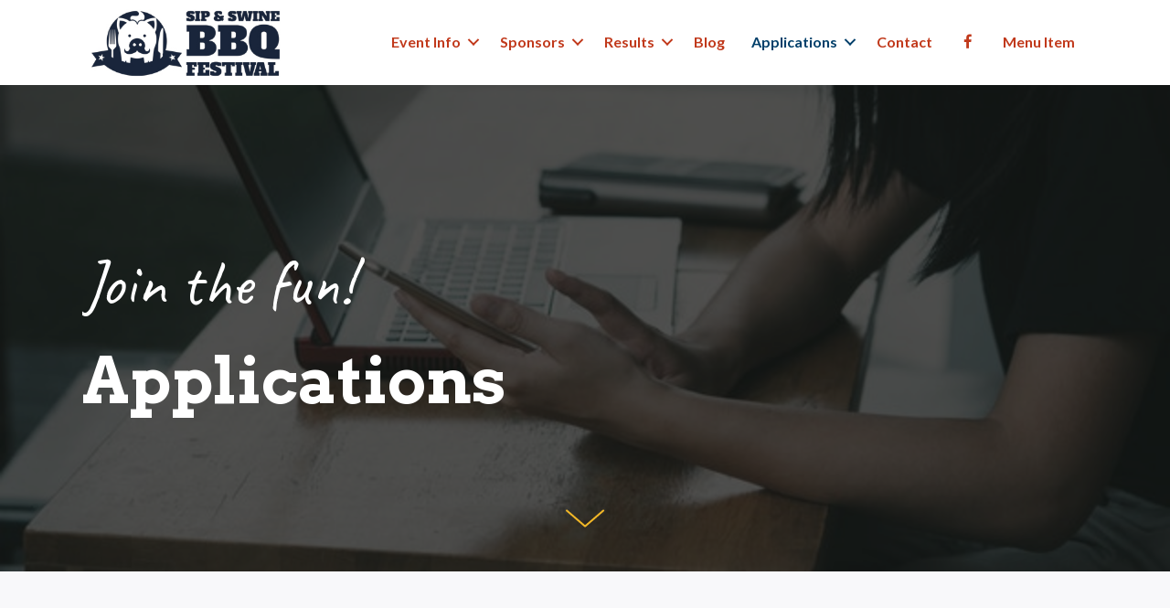

--- FILE ---
content_type: text/html; charset=UTF-8
request_url: https://sipandswine.com/applications/
body_size: 12518
content:
<!DOCTYPE html>
<html lang="en-US">
<head>
<meta charset="UTF-8" />
<meta name='viewport' content='width=device-width, initial-scale=1.0' />
<meta http-equiv='X-UA-Compatible' content='IE=edge' />
<script>
var gform;gform||(document.addEventListener("gform_main_scripts_loaded",function(){gform.scriptsLoaded=!0}),document.addEventListener("gform/theme/scripts_loaded",function(){gform.themeScriptsLoaded=!0}),window.addEventListener("DOMContentLoaded",function(){gform.domLoaded=!0}),gform={domLoaded:!1,scriptsLoaded:!1,themeScriptsLoaded:!1,isFormEditor:()=>"function"==typeof InitializeEditor,callIfLoaded:function(o){return!(!gform.domLoaded||!gform.scriptsLoaded||!gform.themeScriptsLoaded&&!gform.isFormEditor()||(gform.isFormEditor()&&console.warn("The use of gform.initializeOnLoaded() is deprecated in the form editor context and will be removed in Gravity Forms 3.1."),o(),0))},initializeOnLoaded:function(o){gform.callIfLoaded(o)||(document.addEventListener("gform_main_scripts_loaded",()=>{gform.scriptsLoaded=!0,gform.callIfLoaded(o)}),document.addEventListener("gform/theme/scripts_loaded",()=>{gform.themeScriptsLoaded=!0,gform.callIfLoaded(o)}),window.addEventListener("DOMContentLoaded",()=>{gform.domLoaded=!0,gform.callIfLoaded(o)}))},hooks:{action:{},filter:{}},addAction:function(o,r,e,t){gform.addHook("action",o,r,e,t)},addFilter:function(o,r,e,t){gform.addHook("filter",o,r,e,t)},doAction:function(o){gform.doHook("action",o,arguments)},applyFilters:function(o){return gform.doHook("filter",o,arguments)},removeAction:function(o,r){gform.removeHook("action",o,r)},removeFilter:function(o,r,e){gform.removeHook("filter",o,r,e)},addHook:function(o,r,e,t,n){null==gform.hooks[o][r]&&(gform.hooks[o][r]=[]);var d=gform.hooks[o][r];null==n&&(n=r+"_"+d.length),gform.hooks[o][r].push({tag:n,callable:e,priority:t=null==t?10:t})},doHook:function(r,o,e){var t;if(e=Array.prototype.slice.call(e,1),null!=gform.hooks[r][o]&&((o=gform.hooks[r][o]).sort(function(o,r){return o.priority-r.priority}),o.forEach(function(o){"function"!=typeof(t=o.callable)&&(t=window[t]),"action"==r?t.apply(null,e):e[0]=t.apply(null,e)})),"filter"==r)return e[0]},removeHook:function(o,r,t,n){var e;null!=gform.hooks[o][r]&&(e=(e=gform.hooks[o][r]).filter(function(o,r,e){return!!(null!=n&&n!=o.tag||null!=t&&t!=o.priority)}),gform.hooks[o][r]=e)}});
</script>

<link rel="profile" href="https://gmpg.org/xfn/11" />
<meta name='robots' content='index, follow, max-image-preview:large, max-snippet:-1, max-video-preview:-1' />
	<style>img:is([sizes="auto" i], [sizes^="auto," i]) { contain-intrinsic-size: 3000px 1500px }</style>
	
	<!-- This site is optimized with the Yoast SEO plugin v24.9 - https://yoast.com/wordpress/plugins/seo/ -->
	<title>Applications | Sip &amp; Swine BBQ Festival</title>
	<meta name="description" content="Want to be a part of our 9th Sip &amp; Swine BBQ Festival? Fill an application for our teams like our pro, backyard, sponsorship, vendors, and judges this year!" />
	<link rel="canonical" href="https://sipandswine.com/applications/" />
	<meta property="og:locale" content="en_US" />
	<meta property="og:type" content="article" />
	<meta property="og:title" content="Applications | Sip &amp; Swine BBQ Festival" />
	<meta property="og:description" content="Want to be a part of our 9th Sip &amp; Swine BBQ Festival? Fill an application for our teams like our pro, backyard, sponsorship, vendors, and judges this year!" />
	<meta property="og:url" content="https://sipandswine.com/applications/" />
	<meta property="og:site_name" content="Sip &amp; Swine BBQ Festival" />
	<meta property="article:publisher" content="https://www.facebook.com/sipandswine/" />
	<meta property="article:modified_time" content="2025-11-06T17:03:07+00:00" />
	<meta property="og:image" content="https://sipandswine.com/wp-content/uploads/2018/07/pexels-photo-363766.jpeg" />
	<meta property="og:image:width" content="640" />
	<meta property="og:image:height" content="317" />
	<meta property="og:image:type" content="image/jpeg" />
	<meta name="twitter:card" content="summary_large_image" />
	<script type="application/ld+json" class="yoast-schema-graph">{"@context":"https://schema.org","@graph":[{"@type":"WebPage","@id":"https://sipandswine.com/applications/","url":"https://sipandswine.com/applications/","name":"Applications | Sip & Swine BBQ Festival","isPartOf":{"@id":"https://sipandswine.com/#website"},"primaryImageOfPage":{"@id":"https://sipandswine.com/applications/#primaryimage"},"image":{"@id":"https://sipandswine.com/applications/#primaryimage"},"thumbnailUrl":"https://sipandswine.com/wp-content/uploads/2018/07/pexels-photo-363766.jpeg","datePublished":"2021-01-18T14:17:00+00:00","dateModified":"2025-11-06T17:03:07+00:00","description":"Want to be a part of our 9th Sip & Swine BBQ Festival? Fill an application for our teams like our pro, backyard, sponsorship, vendors, and judges this year!","breadcrumb":{"@id":"https://sipandswine.com/applications/#breadcrumb"},"inLanguage":"en-US","potentialAction":[{"@type":"ReadAction","target":["https://sipandswine.com/applications/"]}]},{"@type":"ImageObject","inLanguage":"en-US","@id":"https://sipandswine.com/applications/#primaryimage","url":"https://sipandswine.com/wp-content/uploads/2018/07/pexels-photo-363766.jpeg","contentUrl":"https://sipandswine.com/wp-content/uploads/2018/07/pexels-photo-363766.jpeg","width":640,"height":317,"caption":"applications sip & swine"},{"@type":"BreadcrumbList","@id":"https://sipandswine.com/applications/#breadcrumb","itemListElement":[{"@type":"ListItem","position":1,"name":"Home","item":"https://sipandswine.com/"},{"@type":"ListItem","position":2,"name":"Applications"}]},{"@type":"WebSite","@id":"https://sipandswine.com/#website","url":"https://sipandswine.com/","name":"Sip & Swine BBQ Festival","description":"Lawrenceville, GA | Coolray Field","publisher":{"@id":"https://sipandswine.com/#organization"},"potentialAction":[{"@type":"SearchAction","target":{"@type":"EntryPoint","urlTemplate":"https://sipandswine.com/?s={search_term_string}"},"query-input":{"@type":"PropertyValueSpecification","valueRequired":true,"valueName":"search_term_string"}}],"inLanguage":"en-US"},{"@type":"Organization","@id":"https://sipandswine.com/#organization","name":"Sip & Swine BBQ Festival","url":"https://sipandswine.com/","logo":{"@type":"ImageObject","inLanguage":"en-US","@id":"https://sipandswine.com/#/schema/logo/image/","url":"https://sipandswine.com/wp-content/uploads/2018/05/SipSwineIcon.png","contentUrl":"https://sipandswine.com/wp-content/uploads/2018/05/SipSwineIcon.png","width":350,"height":291,"caption":"Sip & Swine BBQ Festival"},"image":{"@id":"https://sipandswine.com/#/schema/logo/image/"},"sameAs":["https://www.facebook.com/sipandswine/"]}]}</script>
	<!-- / Yoast SEO plugin. -->


<link rel='dns-prefetch' href='//fonts.googleapis.com' />
<link href='https://fonts.gstatic.com' crossorigin rel='preconnect' />
<link rel="alternate" type="application/rss+xml" title="Sip &amp; Swine BBQ Festival &raquo; Feed" href="https://sipandswine.com/feed/" />
<link rel="preload" href="https://cdnjs.cloudflare.com/ajax/libs/foundicons/3.0.0/foundation-icons.woff" as="font" type="font/woff2" crossorigin="anonymous">
<link rel="preload" href="https://sipandswine.com/wp-content/plugins/bb-plugin/fonts/fontawesome/5.15.4/webfonts/fa-solid-900.woff2" as="font" type="font/woff2" crossorigin="anonymous">
<link rel="preload" href="https://sipandswine.com/wp-content/plugins/bb-plugin/fonts/fontawesome/5.15.4/webfonts/fa-regular-400.woff2" as="font" type="font/woff2" crossorigin="anonymous">
<script>
window._wpemojiSettings = {"baseUrl":"https:\/\/s.w.org\/images\/core\/emoji\/16.0.1\/72x72\/","ext":".png","svgUrl":"https:\/\/s.w.org\/images\/core\/emoji\/16.0.1\/svg\/","svgExt":".svg","source":{"concatemoji":"https:\/\/sipandswine.com\/wp-includes\/js\/wp-emoji-release.min.js?ver=6.8.3"}};
/*! This file is auto-generated */
!function(s,n){var o,i,e;function c(e){try{var t={supportTests:e,timestamp:(new Date).valueOf()};sessionStorage.setItem(o,JSON.stringify(t))}catch(e){}}function p(e,t,n){e.clearRect(0,0,e.canvas.width,e.canvas.height),e.fillText(t,0,0);var t=new Uint32Array(e.getImageData(0,0,e.canvas.width,e.canvas.height).data),a=(e.clearRect(0,0,e.canvas.width,e.canvas.height),e.fillText(n,0,0),new Uint32Array(e.getImageData(0,0,e.canvas.width,e.canvas.height).data));return t.every(function(e,t){return e===a[t]})}function u(e,t){e.clearRect(0,0,e.canvas.width,e.canvas.height),e.fillText(t,0,0);for(var n=e.getImageData(16,16,1,1),a=0;a<n.data.length;a++)if(0!==n.data[a])return!1;return!0}function f(e,t,n,a){switch(t){case"flag":return n(e,"\ud83c\udff3\ufe0f\u200d\u26a7\ufe0f","\ud83c\udff3\ufe0f\u200b\u26a7\ufe0f")?!1:!n(e,"\ud83c\udde8\ud83c\uddf6","\ud83c\udde8\u200b\ud83c\uddf6")&&!n(e,"\ud83c\udff4\udb40\udc67\udb40\udc62\udb40\udc65\udb40\udc6e\udb40\udc67\udb40\udc7f","\ud83c\udff4\u200b\udb40\udc67\u200b\udb40\udc62\u200b\udb40\udc65\u200b\udb40\udc6e\u200b\udb40\udc67\u200b\udb40\udc7f");case"emoji":return!a(e,"\ud83e\udedf")}return!1}function g(e,t,n,a){var r="undefined"!=typeof WorkerGlobalScope&&self instanceof WorkerGlobalScope?new OffscreenCanvas(300,150):s.createElement("canvas"),o=r.getContext("2d",{willReadFrequently:!0}),i=(o.textBaseline="top",o.font="600 32px Arial",{});return e.forEach(function(e){i[e]=t(o,e,n,a)}),i}function t(e){var t=s.createElement("script");t.src=e,t.defer=!0,s.head.appendChild(t)}"undefined"!=typeof Promise&&(o="wpEmojiSettingsSupports",i=["flag","emoji"],n.supports={everything:!0,everythingExceptFlag:!0},e=new Promise(function(e){s.addEventListener("DOMContentLoaded",e,{once:!0})}),new Promise(function(t){var n=function(){try{var e=JSON.parse(sessionStorage.getItem(o));if("object"==typeof e&&"number"==typeof e.timestamp&&(new Date).valueOf()<e.timestamp+604800&&"object"==typeof e.supportTests)return e.supportTests}catch(e){}return null}();if(!n){if("undefined"!=typeof Worker&&"undefined"!=typeof OffscreenCanvas&&"undefined"!=typeof URL&&URL.createObjectURL&&"undefined"!=typeof Blob)try{var e="postMessage("+g.toString()+"("+[JSON.stringify(i),f.toString(),p.toString(),u.toString()].join(",")+"));",a=new Blob([e],{type:"text/javascript"}),r=new Worker(URL.createObjectURL(a),{name:"wpTestEmojiSupports"});return void(r.onmessage=function(e){c(n=e.data),r.terminate(),t(n)})}catch(e){}c(n=g(i,f,p,u))}t(n)}).then(function(e){for(var t in e)n.supports[t]=e[t],n.supports.everything=n.supports.everything&&n.supports[t],"flag"!==t&&(n.supports.everythingExceptFlag=n.supports.everythingExceptFlag&&n.supports[t]);n.supports.everythingExceptFlag=n.supports.everythingExceptFlag&&!n.supports.flag,n.DOMReady=!1,n.readyCallback=function(){n.DOMReady=!0}}).then(function(){return e}).then(function(){var e;n.supports.everything||(n.readyCallback(),(e=n.source||{}).concatemoji?t(e.concatemoji):e.wpemoji&&e.twemoji&&(t(e.twemoji),t(e.wpemoji)))}))}((window,document),window._wpemojiSettings);
</script>
<link rel='stylesheet' id='dashicons-css' href='https://sipandswine.com/wp-includes/css/dashicons.min.css?ver=6.8.3' media='all' />
<link rel='stylesheet' id='elusive-css' href='https://sipandswine.com/wp-content/plugins/menu-icons/vendor/codeinwp/icon-picker/css/types/elusive.min.css?ver=2.0' media='all' />
<link rel='stylesheet' id='menu-icon-font-awesome-css' href='https://sipandswine.com/wp-content/plugins/menu-icons/css/fontawesome/css/all.min.css?ver=5.15.4' media='all' />
<link rel='stylesheet' id='foundation-icons-css' href='https://sipandswine.com/wp-content/plugins/menu-icons/vendor/codeinwp/icon-picker/css/types/foundation-icons.min.css?ver=3.0' media='all' />
<link rel='stylesheet' id='genericons-css' href='https://sipandswine.com/wp-content/plugins/menu-icons/vendor/codeinwp/icon-picker/css/types/genericons.min.css?ver=3.4' media='all' />
<link rel='stylesheet' id='menu-icons-extra-css' href='https://sipandswine.com/wp-content/plugins/menu-icons/css/extra.min.css?ver=0.13.16' media='all' />
<style id='wp-emoji-styles-inline-css'>

	img.wp-smiley, img.emoji {
		display: inline !important;
		border: none !important;
		box-shadow: none !important;
		height: 1em !important;
		width: 1em !important;
		margin: 0 0.07em !important;
		vertical-align: -0.1em !important;
		background: none !important;
		padding: 0 !important;
	}
</style>
<link rel='stylesheet' id='wp-block-library-css' href='https://sipandswine.com/wp-includes/css/dist/block-library/style.min.css?ver=6.8.3' media='all' />
<style id='wp-block-library-theme-inline-css'>
.wp-block-audio :where(figcaption){color:#555;font-size:13px;text-align:center}.is-dark-theme .wp-block-audio :where(figcaption){color:#ffffffa6}.wp-block-audio{margin:0 0 1em}.wp-block-code{border:1px solid #ccc;border-radius:4px;font-family:Menlo,Consolas,monaco,monospace;padding:.8em 1em}.wp-block-embed :where(figcaption){color:#555;font-size:13px;text-align:center}.is-dark-theme .wp-block-embed :where(figcaption){color:#ffffffa6}.wp-block-embed{margin:0 0 1em}.blocks-gallery-caption{color:#555;font-size:13px;text-align:center}.is-dark-theme .blocks-gallery-caption{color:#ffffffa6}:root :where(.wp-block-image figcaption){color:#555;font-size:13px;text-align:center}.is-dark-theme :root :where(.wp-block-image figcaption){color:#ffffffa6}.wp-block-image{margin:0 0 1em}.wp-block-pullquote{border-bottom:4px solid;border-top:4px solid;color:currentColor;margin-bottom:1.75em}.wp-block-pullquote cite,.wp-block-pullquote footer,.wp-block-pullquote__citation{color:currentColor;font-size:.8125em;font-style:normal;text-transform:uppercase}.wp-block-quote{border-left:.25em solid;margin:0 0 1.75em;padding-left:1em}.wp-block-quote cite,.wp-block-quote footer{color:currentColor;font-size:.8125em;font-style:normal;position:relative}.wp-block-quote:where(.has-text-align-right){border-left:none;border-right:.25em solid;padding-left:0;padding-right:1em}.wp-block-quote:where(.has-text-align-center){border:none;padding-left:0}.wp-block-quote.is-large,.wp-block-quote.is-style-large,.wp-block-quote:where(.is-style-plain){border:none}.wp-block-search .wp-block-search__label{font-weight:700}.wp-block-search__button{border:1px solid #ccc;padding:.375em .625em}:where(.wp-block-group.has-background){padding:1.25em 2.375em}.wp-block-separator.has-css-opacity{opacity:.4}.wp-block-separator{border:none;border-bottom:2px solid;margin-left:auto;margin-right:auto}.wp-block-separator.has-alpha-channel-opacity{opacity:1}.wp-block-separator:not(.is-style-wide):not(.is-style-dots){width:100px}.wp-block-separator.has-background:not(.is-style-dots){border-bottom:none;height:1px}.wp-block-separator.has-background:not(.is-style-wide):not(.is-style-dots){height:2px}.wp-block-table{margin:0 0 1em}.wp-block-table td,.wp-block-table th{word-break:normal}.wp-block-table :where(figcaption){color:#555;font-size:13px;text-align:center}.is-dark-theme .wp-block-table :where(figcaption){color:#ffffffa6}.wp-block-video :where(figcaption){color:#555;font-size:13px;text-align:center}.is-dark-theme .wp-block-video :where(figcaption){color:#ffffffa6}.wp-block-video{margin:0 0 1em}:root :where(.wp-block-template-part.has-background){margin-bottom:0;margin-top:0;padding:1.25em 2.375em}
</style>
<style id='classic-theme-styles-inline-css'>
/*! This file is auto-generated */
.wp-block-button__link{color:#fff;background-color:#32373c;border-radius:9999px;box-shadow:none;text-decoration:none;padding:calc(.667em + 2px) calc(1.333em + 2px);font-size:1.125em}.wp-block-file__button{background:#32373c;color:#fff;text-decoration:none}
</style>
<style id='global-styles-inline-css'>
:root{--wp--preset--aspect-ratio--square: 1;--wp--preset--aspect-ratio--4-3: 4/3;--wp--preset--aspect-ratio--3-4: 3/4;--wp--preset--aspect-ratio--3-2: 3/2;--wp--preset--aspect-ratio--2-3: 2/3;--wp--preset--aspect-ratio--16-9: 16/9;--wp--preset--aspect-ratio--9-16: 9/16;--wp--preset--color--black: #000000;--wp--preset--color--cyan-bluish-gray: #abb8c3;--wp--preset--color--white: #ffffff;--wp--preset--color--pale-pink: #f78da7;--wp--preset--color--vivid-red: #cf2e2e;--wp--preset--color--luminous-vivid-orange: #ff6900;--wp--preset--color--luminous-vivid-amber: #fcb900;--wp--preset--color--light-green-cyan: #7bdcb5;--wp--preset--color--vivid-green-cyan: #00d084;--wp--preset--color--pale-cyan-blue: #8ed1fc;--wp--preset--color--vivid-cyan-blue: #0693e3;--wp--preset--color--vivid-purple: #9b51e0;--wp--preset--color--fl-heading-text: #333333;--wp--preset--color--fl-body-bg: #f2f2f2;--wp--preset--color--fl-body-text: #757575;--wp--preset--color--fl-accent: #2b7bb9;--wp--preset--color--fl-accent-hover: #2b7bb9;--wp--preset--color--fl-topbar-bg: #ffffff;--wp--preset--color--fl-topbar-text: #000000;--wp--preset--color--fl-topbar-link: #2b7bb9;--wp--preset--color--fl-topbar-hover: #2b7bb9;--wp--preset--color--fl-header-bg: #ffffff;--wp--preset--color--fl-header-text: #000000;--wp--preset--color--fl-header-link: #2b7bb9;--wp--preset--color--fl-header-hover: #2b7bb9;--wp--preset--color--fl-nav-bg: #ffffff;--wp--preset--color--fl-nav-link: #2b7bb9;--wp--preset--color--fl-nav-hover: #2b7bb9;--wp--preset--color--fl-content-bg: #ffffff;--wp--preset--color--fl-footer-widgets-bg: #ffffff;--wp--preset--color--fl-footer-widgets-text: #000000;--wp--preset--color--fl-footer-widgets-link: #2b7bb9;--wp--preset--color--fl-footer-widgets-hover: #2b7bb9;--wp--preset--color--fl-footer-bg: #ffffff;--wp--preset--color--fl-footer-text: #000000;--wp--preset--color--fl-footer-link: #2b7bb9;--wp--preset--color--fl-footer-hover: #2b7bb9;--wp--preset--gradient--vivid-cyan-blue-to-vivid-purple: linear-gradient(135deg,rgba(6,147,227,1) 0%,rgb(155,81,224) 100%);--wp--preset--gradient--light-green-cyan-to-vivid-green-cyan: linear-gradient(135deg,rgb(122,220,180) 0%,rgb(0,208,130) 100%);--wp--preset--gradient--luminous-vivid-amber-to-luminous-vivid-orange: linear-gradient(135deg,rgba(252,185,0,1) 0%,rgba(255,105,0,1) 100%);--wp--preset--gradient--luminous-vivid-orange-to-vivid-red: linear-gradient(135deg,rgba(255,105,0,1) 0%,rgb(207,46,46) 100%);--wp--preset--gradient--very-light-gray-to-cyan-bluish-gray: linear-gradient(135deg,rgb(238,238,238) 0%,rgb(169,184,195) 100%);--wp--preset--gradient--cool-to-warm-spectrum: linear-gradient(135deg,rgb(74,234,220) 0%,rgb(151,120,209) 20%,rgb(207,42,186) 40%,rgb(238,44,130) 60%,rgb(251,105,98) 80%,rgb(254,248,76) 100%);--wp--preset--gradient--blush-light-purple: linear-gradient(135deg,rgb(255,206,236) 0%,rgb(152,150,240) 100%);--wp--preset--gradient--blush-bordeaux: linear-gradient(135deg,rgb(254,205,165) 0%,rgb(254,45,45) 50%,rgb(107,0,62) 100%);--wp--preset--gradient--luminous-dusk: linear-gradient(135deg,rgb(255,203,112) 0%,rgb(199,81,192) 50%,rgb(65,88,208) 100%);--wp--preset--gradient--pale-ocean: linear-gradient(135deg,rgb(255,245,203) 0%,rgb(182,227,212) 50%,rgb(51,167,181) 100%);--wp--preset--gradient--electric-grass: linear-gradient(135deg,rgb(202,248,128) 0%,rgb(113,206,126) 100%);--wp--preset--gradient--midnight: linear-gradient(135deg,rgb(2,3,129) 0%,rgb(40,116,252) 100%);--wp--preset--font-size--small: 13px;--wp--preset--font-size--medium: 20px;--wp--preset--font-size--large: 36px;--wp--preset--font-size--x-large: 42px;--wp--preset--spacing--20: 0.44rem;--wp--preset--spacing--30: 0.67rem;--wp--preset--spacing--40: 1rem;--wp--preset--spacing--50: 1.5rem;--wp--preset--spacing--60: 2.25rem;--wp--preset--spacing--70: 3.38rem;--wp--preset--spacing--80: 5.06rem;--wp--preset--shadow--natural: 6px 6px 9px rgba(0, 0, 0, 0.2);--wp--preset--shadow--deep: 12px 12px 50px rgba(0, 0, 0, 0.4);--wp--preset--shadow--sharp: 6px 6px 0px rgba(0, 0, 0, 0.2);--wp--preset--shadow--outlined: 6px 6px 0px -3px rgba(255, 255, 255, 1), 6px 6px rgba(0, 0, 0, 1);--wp--preset--shadow--crisp: 6px 6px 0px rgba(0, 0, 0, 1);}:where(.is-layout-flex){gap: 0.5em;}:where(.is-layout-grid){gap: 0.5em;}body .is-layout-flex{display: flex;}.is-layout-flex{flex-wrap: wrap;align-items: center;}.is-layout-flex > :is(*, div){margin: 0;}body .is-layout-grid{display: grid;}.is-layout-grid > :is(*, div){margin: 0;}:where(.wp-block-columns.is-layout-flex){gap: 2em;}:where(.wp-block-columns.is-layout-grid){gap: 2em;}:where(.wp-block-post-template.is-layout-flex){gap: 1.25em;}:where(.wp-block-post-template.is-layout-grid){gap: 1.25em;}.has-black-color{color: var(--wp--preset--color--black) !important;}.has-cyan-bluish-gray-color{color: var(--wp--preset--color--cyan-bluish-gray) !important;}.has-white-color{color: var(--wp--preset--color--white) !important;}.has-pale-pink-color{color: var(--wp--preset--color--pale-pink) !important;}.has-vivid-red-color{color: var(--wp--preset--color--vivid-red) !important;}.has-luminous-vivid-orange-color{color: var(--wp--preset--color--luminous-vivid-orange) !important;}.has-luminous-vivid-amber-color{color: var(--wp--preset--color--luminous-vivid-amber) !important;}.has-light-green-cyan-color{color: var(--wp--preset--color--light-green-cyan) !important;}.has-vivid-green-cyan-color{color: var(--wp--preset--color--vivid-green-cyan) !important;}.has-pale-cyan-blue-color{color: var(--wp--preset--color--pale-cyan-blue) !important;}.has-vivid-cyan-blue-color{color: var(--wp--preset--color--vivid-cyan-blue) !important;}.has-vivid-purple-color{color: var(--wp--preset--color--vivid-purple) !important;}.has-black-background-color{background-color: var(--wp--preset--color--black) !important;}.has-cyan-bluish-gray-background-color{background-color: var(--wp--preset--color--cyan-bluish-gray) !important;}.has-white-background-color{background-color: var(--wp--preset--color--white) !important;}.has-pale-pink-background-color{background-color: var(--wp--preset--color--pale-pink) !important;}.has-vivid-red-background-color{background-color: var(--wp--preset--color--vivid-red) !important;}.has-luminous-vivid-orange-background-color{background-color: var(--wp--preset--color--luminous-vivid-orange) !important;}.has-luminous-vivid-amber-background-color{background-color: var(--wp--preset--color--luminous-vivid-amber) !important;}.has-light-green-cyan-background-color{background-color: var(--wp--preset--color--light-green-cyan) !important;}.has-vivid-green-cyan-background-color{background-color: var(--wp--preset--color--vivid-green-cyan) !important;}.has-pale-cyan-blue-background-color{background-color: var(--wp--preset--color--pale-cyan-blue) !important;}.has-vivid-cyan-blue-background-color{background-color: var(--wp--preset--color--vivid-cyan-blue) !important;}.has-vivid-purple-background-color{background-color: var(--wp--preset--color--vivid-purple) !important;}.has-black-border-color{border-color: var(--wp--preset--color--black) !important;}.has-cyan-bluish-gray-border-color{border-color: var(--wp--preset--color--cyan-bluish-gray) !important;}.has-white-border-color{border-color: var(--wp--preset--color--white) !important;}.has-pale-pink-border-color{border-color: var(--wp--preset--color--pale-pink) !important;}.has-vivid-red-border-color{border-color: var(--wp--preset--color--vivid-red) !important;}.has-luminous-vivid-orange-border-color{border-color: var(--wp--preset--color--luminous-vivid-orange) !important;}.has-luminous-vivid-amber-border-color{border-color: var(--wp--preset--color--luminous-vivid-amber) !important;}.has-light-green-cyan-border-color{border-color: var(--wp--preset--color--light-green-cyan) !important;}.has-vivid-green-cyan-border-color{border-color: var(--wp--preset--color--vivid-green-cyan) !important;}.has-pale-cyan-blue-border-color{border-color: var(--wp--preset--color--pale-cyan-blue) !important;}.has-vivid-cyan-blue-border-color{border-color: var(--wp--preset--color--vivid-cyan-blue) !important;}.has-vivid-purple-border-color{border-color: var(--wp--preset--color--vivid-purple) !important;}.has-vivid-cyan-blue-to-vivid-purple-gradient-background{background: var(--wp--preset--gradient--vivid-cyan-blue-to-vivid-purple) !important;}.has-light-green-cyan-to-vivid-green-cyan-gradient-background{background: var(--wp--preset--gradient--light-green-cyan-to-vivid-green-cyan) !important;}.has-luminous-vivid-amber-to-luminous-vivid-orange-gradient-background{background: var(--wp--preset--gradient--luminous-vivid-amber-to-luminous-vivid-orange) !important;}.has-luminous-vivid-orange-to-vivid-red-gradient-background{background: var(--wp--preset--gradient--luminous-vivid-orange-to-vivid-red) !important;}.has-very-light-gray-to-cyan-bluish-gray-gradient-background{background: var(--wp--preset--gradient--very-light-gray-to-cyan-bluish-gray) !important;}.has-cool-to-warm-spectrum-gradient-background{background: var(--wp--preset--gradient--cool-to-warm-spectrum) !important;}.has-blush-light-purple-gradient-background{background: var(--wp--preset--gradient--blush-light-purple) !important;}.has-blush-bordeaux-gradient-background{background: var(--wp--preset--gradient--blush-bordeaux) !important;}.has-luminous-dusk-gradient-background{background: var(--wp--preset--gradient--luminous-dusk) !important;}.has-pale-ocean-gradient-background{background: var(--wp--preset--gradient--pale-ocean) !important;}.has-electric-grass-gradient-background{background: var(--wp--preset--gradient--electric-grass) !important;}.has-midnight-gradient-background{background: var(--wp--preset--gradient--midnight) !important;}.has-small-font-size{font-size: var(--wp--preset--font-size--small) !important;}.has-medium-font-size{font-size: var(--wp--preset--font-size--medium) !important;}.has-large-font-size{font-size: var(--wp--preset--font-size--large) !important;}.has-x-large-font-size{font-size: var(--wp--preset--font-size--x-large) !important;}
:where(.wp-block-post-template.is-layout-flex){gap: 1.25em;}:where(.wp-block-post-template.is-layout-grid){gap: 1.25em;}
:where(.wp-block-columns.is-layout-flex){gap: 2em;}:where(.wp-block-columns.is-layout-grid){gap: 2em;}
:root :where(.wp-block-pullquote){font-size: 1.5em;line-height: 1.6;}
</style>
<link rel='stylesheet' id='fl-builder-layout-686-css' href='https://sipandswine.com/wp-content/uploads/bb-plugin/cache/686-layout.css?ver=2cca15fd95e8204bd9f0f28c770a9fc1' media='all' />
<link rel='stylesheet' id='font-awesome-5-css' href='https://sipandswine.com/wp-content/plugins/menu-icons/css/fontawesome/css/all.min.css?ver=6.8.3' media='all' />
<link rel='stylesheet' id='ultimate-icons-css' href='https://sipandswine.com/wp-content/uploads/bb-plugin/icons/ultimate-icons/style.css?ver=2.8.6.2' media='all' />
<link rel='stylesheet' id='fl-builder-layout-bundle-b5610ce41c7887fae80df1e2fb1a3b14-css' href='https://sipandswine.com/wp-content/uploads/bb-plugin/cache/b5610ce41c7887fae80df1e2fb1a3b14-layout-bundle.css?ver=2.8.6.2-1.4.11.2' media='all' />
<link rel='stylesheet' id='jquery-magnificpopup-css' href='https://sipandswine.com/wp-content/plugins/bb-plugin/css/jquery.magnificpopup.min.css?ver=2.8.6.2' media='all' />
<link rel='stylesheet' id='base-css' href='https://sipandswine.com/wp-content/themes/bb-theme/css/base.min.css?ver=1.7.18' media='all' />
<link rel='stylesheet' id='fl-automator-skin-css' href='https://sipandswine.com/wp-content/uploads/bb-theme/skin-67e1824e420e9.css?ver=1.7.18' media='all' />
<link rel='stylesheet' id='fl-child-theme-css' href='https://sipandswine.com/wp-content/themes/bb-theme-child/style.css?ver=6.8.3' media='all' />
<link rel='stylesheet' id='pp-animate-css' href='https://sipandswine.com/wp-content/plugins/bbpowerpack/assets/css/animate.min.css?ver=3.5.1' media='all' />
<link rel='stylesheet' id='fl-builder-google-fonts-39ce18f5182ffc859ccc18ffabff3693-css' href='//fonts.googleapis.com/css?family=Lato%3A700%2C300%2C400%7CArvo%3A700%7CCaveat%3A400%2C700%2C600%7CNunito%3A400&#038;ver=6.8.3' media='all' />
<script src="https://sipandswine.com/wp-includes/js/jquery/jquery.min.js?ver=3.7.1" id="jquery-core-js"></script>
<script src="https://sipandswine.com/wp-includes/js/jquery/jquery-migrate.min.js?ver=3.4.1" id="jquery-migrate-js"></script>
<link rel="https://api.w.org/" href="https://sipandswine.com/wp-json/" /><link rel="alternate" title="JSON" type="application/json" href="https://sipandswine.com/wp-json/wp/v2/pages/686" /><link rel="EditURI" type="application/rsd+xml" title="RSD" href="https://sipandswine.com/xmlrpc.php?rsd" />
<link rel='shortlink' href='https://sipandswine.com/?p=686' />
<link rel="alternate" title="oEmbed (JSON)" type="application/json+oembed" href="https://sipandswine.com/wp-json/oembed/1.0/embed?url=https%3A%2F%2Fsipandswine.com%2Fapplications%2F" />
<link rel="alternate" title="oEmbed (XML)" type="text/xml+oembed" href="https://sipandswine.com/wp-json/oembed/1.0/embed?url=https%3A%2F%2Fsipandswine.com%2Fapplications%2F&#038;format=xml" />
		<script>
			var bb_powerpack = {
				version: '2.40.1.4',
				getAjaxUrl: function() { return atob( 'aHR0cHM6Ly9zaXBhbmRzd2luZS5jb20vd3AtYWRtaW4vYWRtaW4tYWpheC5waHA=' ); },
				callback: function() {},
				search_term: '',
				current_page: 'https://sipandswine.com/applications/',
				conditionals: {
					is_front_page: false,
					is_home: false,
					is_archive: false,
					is_tax: false,
										is_author: false,
					current_author: false,
					is_search: false,
									}
			};
		</script>
		</head>
<body class="wp-singular page-template-default page page-id-686 page-parent wp-theme-bb-theme wp-child-theme-bb-theme-child fl-builder fl-builder-2-8-6-2 fl-themer-1-4-11-2 fl-theme-1-7-18 fl-theme-builder-header fl-theme-builder-header-header fl-theme-builder-footer fl-theme-builder-footer-footer fl-framework-base fl-preset-default fl-full-width fl-search-active" itemscope="itemscope" itemtype="https://schema.org/WebPage">
<a aria-label="Skip to content" class="fl-screen-reader-text" href="#fl-main-content">Skip to content</a><div class="fl-page">
	<header class="fl-builder-content fl-builder-content-1109 fl-builder-global-templates-locked" data-post-id="1109" data-type="header" data-sticky="0" data-sticky-on="" data-sticky-breakpoint="medium" data-shrink="0" data-overlay="0" data-overlay-bg="transparent" data-shrink-image-height="50px" role="banner" itemscope="itemscope" itemtype="http://schema.org/WPHeader"><div class="fl-row fl-row-full-width fl-row-bg-color fl-node-xvhzuw7n3g6c fl-row-default-height fl-row-align-center" data-node="xvhzuw7n3g6c">
	<div class="fl-row-content-wrap">
		<div class="uabb-row-separator uabb-top-row-separator" >
</div>
						<div class="fl-row-content fl-row-fixed-width fl-node-content">
		
<div class="fl-col-group fl-node-4rktfx3is0b6 fl-col-group-equal-height fl-col-group-align-center fl-col-group-custom-width" data-node="4rktfx3is0b6">
			<div class="fl-col fl-node-btlkr7fjgphx fl-col-bg-color fl-col-small fl-col-small-custom-width" data-node="btlkr7fjgphx">
	<div class="fl-col-content fl-node-content"><div class="fl-module fl-module-photo fl-node-q2fdom4hx7sw" data-node="q2fdom4hx7sw">
	<div class="fl-module-content fl-node-content">
		<div class="fl-photo fl-photo-align-center" itemscope itemtype="https://schema.org/ImageObject">
	<div class="fl-photo-content fl-photo-img-jpg">
				<a href="https://sipandswine.com"  target="_self" itemprop="url">
				<img loading="lazy" decoding="async" class="fl-photo-img wp-image-617 size-full" src="https://sipandswine.com/wp-content/uploads/2018/05/SipSwine-Logo.jpg" alt="Sip Swine BBQ Festival" itemprop="image" height="144" width="350" title="SipSwine-Logo"  data-no-lazy="1" srcset="https://sipandswine.com/wp-content/uploads/2018/05/SipSwine-Logo.jpg 350w, https://sipandswine.com/wp-content/uploads/2018/05/SipSwine-Logo-300x123.jpg 300w" sizes="auto, (max-width: 350px) 100vw, 350px" />
				</a>
					</div>
	</div>
	</div>
</div>
</div>
</div>
			<div class="fl-col fl-node-wbizshueyj9o fl-col-bg-color fl-col-small-custom-width" data-node="wbizshueyj9o">
	<div class="fl-col-content fl-node-content"><div class="fl-module fl-module-menu fl-node-fjk0c49umola" data-node="fjk0c49umola">
	<div class="fl-module-content fl-node-content">
		<div class="fl-menu fl-menu-responsive-toggle-mobile">
	<button class="fl-menu-mobile-toggle hamburger" aria-label="Menu"><span class="fl-menu-icon svg-container"><svg version="1.1" class="hamburger-menu" xmlns="http://www.w3.org/2000/svg" xmlns:xlink="http://www.w3.org/1999/xlink" viewBox="0 0 512 512">
<rect class="fl-hamburger-menu-top" width="512" height="102"/>
<rect class="fl-hamburger-menu-middle" y="205" width="512" height="102"/>
<rect class="fl-hamburger-menu-bottom" y="410" width="512" height="102"/>
</svg>
</span></button>	<div class="fl-clear"></div>
	<nav aria-label="Menu" itemscope="itemscope" itemtype="https://schema.org/SiteNavigationElement"><ul id="menu-main-menu-ss" class="menu fl-menu-horizontal fl-toggle-arrows"><li id="menu-item-689" class="menu-item menu-item-type-custom menu-item-object-custom menu-item-has-children fl-has-submenu"><div class="fl-has-submenu-container"><a>Event Info</a><span class="fl-menu-toggle"></span></div><ul class="sub-menu">	<li id="menu-item-843" class="menu-item menu-item-type-custom menu-item-object-custom menu-item-has-children fl-has-submenu"><div class="fl-has-submenu-container"><a>About the Festival</a><span class="fl-menu-toggle"></span></div><ul class="sub-menu">		<li id="menu-item-270" class="menu-item menu-item-type-post_type menu-item-object-page"><a href="https://sipandswine.com/info/">Event Information</a></li>		<li id="menu-item-661" class="menu-item menu-item-type-post_type menu-item-object-page"><a href="https://sipandswine.com/general-public/">Event Schedule</a></li></ul></li>	<li id="menu-item-842" class="menu-item menu-item-type-custom menu-item-object-custom menu-item-has-children fl-has-submenu"><div class="fl-has-submenu-container"><a>Competitors</a><span class="fl-menu-toggle"></span></div><ul class="sub-menu">		<li id="menu-item-656" class="menu-item menu-item-type-post_type menu-item-object-page"><a href="https://sipandswine.com/bbq-competitors/">BBQ Competitors</a></li>		<li id="menu-item-732" class="menu-item menu-item-type-post_type menu-item-object-page"><a href="https://sipandswine.com/prizes/">Prizes</a></li>		<li id="menu-item-869" class="menu-item menu-item-type-post_type menu-item-object-page"><a href="https://sipandswine.com/kidsq/">KidsQ</a></li></ul></li>	<li id="menu-item-685" class="menu-item menu-item-type-post_type menu-item-object-page"><a href="https://sipandswine.com/peoples-choice-bbq-tasting/">Saturday&#8217;s BBQ Tasting</a></li>	<li id="menu-item-683" class="menu-item menu-item-type-post_type menu-item-object-page"><a href="https://sipandswine.com/food-craft-vendors/">Vendors</a></li>	<li id="menu-item-682" class="menu-item menu-item-type-post_type menu-item-object-page"><a href="https://sipandswine.com/volunteers/">Volunteers</a></li></ul></li><li id="menu-item-1050" class="menu-item menu-item-type-custom menu-item-object-custom menu-item-has-children fl-has-submenu"><div class="fl-has-submenu-container"><a>Sponsors</a><span class="fl-menu-toggle"></span></div><ul class="sub-menu">	<li id="menu-item-700" class="menu-item menu-item-type-post_type menu-item-object-page"><a href="https://sipandswine.com/sponsors/">Become a Sponsor</a></li>	<li id="menu-item-1164" class="menu-item menu-item-type-post_type menu-item-object-page"><a href="https://sipandswine.com/2025-sponsors/">2025 Sponsors</a></li>	<li id="menu-item-1074" class="menu-item menu-item-type-post_type menu-item-object-page"><a href="https://sipandswine.com/2024-sponsors/">2024 Sponsors</a></li>	<li id="menu-item-1012" class="menu-item menu-item-type-post_type menu-item-object-page"><a href="https://sipandswine.com/2023-sponsors/">2023 Sponsors</a></li>	<li id="menu-item-952" class="menu-item menu-item-type-post_type menu-item-object-page"><a href="https://sipandswine.com/2022-sponsors/">2022 Sponsors</a></li>	<li id="menu-item-917" class="menu-item menu-item-type-post_type menu-item-object-page"><a href="https://sipandswine.com/2021-sponsors/">2021 Sponsors</a></li>	<li id="menu-item-860" class="menu-item menu-item-type-post_type menu-item-object-page"><a href="https://sipandswine.com/2020-sponsors/">2020 Sponsors</a></li>	<li id="menu-item-782" class="menu-item menu-item-type-post_type menu-item-object-page"><a href="https://sipandswine.com/sponsors/2019-sponsors/">2019 Sponsors</a></li></ul></li><li id="menu-item-840" class="menu-item menu-item-type-custom menu-item-object-custom menu-item-has-children fl-has-submenu"><div class="fl-has-submenu-container"><a>Results</a><span class="fl-menu-toggle"></span></div><ul class="sub-menu">	<li id="menu-item-1185" class="menu-item menu-item-type-custom menu-item-object-custom"><a href="https://mms.kcbs.us/members/evr/view_scores.php?org_id=KCBA&amp;evid=46920813">2025 Results</a></li>	<li id="menu-item-1156" class="menu-item menu-item-type-post_type menu-item-object-page"><a href="https://sipandswine.com/2025-teams/">2025 Teams</a></li>	<li id="menu-item-1150" class="menu-item menu-item-type-custom menu-item-object-custom"><a href="https://mms.kcbs.us/members/evr/view_scores.php?org_id=KCBA&amp;evid=45774577">2024 Results</a></li>	<li id="menu-item-1058" class="menu-item menu-item-type-post_type menu-item-object-page"><a href="https://sipandswine.com/2024-teams/">2024 Teams</a></li>	<li id="menu-item-1033" class="menu-item menu-item-type-custom menu-item-object-custom"><a href="https://mms.kcbs.us/members/evr/view_scores.php?org_id=KCBA&amp;evid=44854411">2023 Results</a></li>	<li id="menu-item-998" class="menu-item menu-item-type-post_type menu-item-object-page"><a href="https://sipandswine.com/2023-teams/">2023 Teams</a></li>	<li id="menu-item-988" class="menu-item menu-item-type-custom menu-item-object-custom"><a href="https://mms.kcbs.us/members/evr/view_scores.php?org_id=KCBA&amp;evid=43903695">2022 Results</a></li>	<li id="menu-item-905" class="menu-item menu-item-type-post_type menu-item-object-page"><a href="https://sipandswine.com/2022-teams/">2022 Teams</a></li>	<li id="menu-item-962" class="menu-item menu-item-type-custom menu-item-object-custom"><a href="https://mms.kcbs.us/members/evr/view_scores.php?org_id=KCBA&amp;evid=43401453">2021 Results</a></li>	<li id="menu-item-963" class="menu-item menu-item-type-post_type menu-item-object-page"><a href="https://sipandswine.com/2021-teams/">2021 Teams</a></li>	<li id="menu-item-894" class="menu-item menu-item-type-post_type menu-item-object-post"><a href="https://sipandswine.com/sip-swine-bbq-festival-2020/">2020 Results</a></li>	<li id="menu-item-875" class="menu-item menu-item-type-post_type menu-item-object-page"><a href="https://sipandswine.com/2020-teams/">2020 Teams</a></li>	<li id="menu-item-841" class="menu-item menu-item-type-post_type menu-item-object-post"><a href="https://sipandswine.com/sip-swine-2019-recap/">2019 Results</a></li>	<li id="menu-item-795" class="menu-item menu-item-type-post_type menu-item-object-page"><a href="https://sipandswine.com/2019-teams/">2019 Teams</a></li>	<li id="menu-item-791" class="menu-item menu-item-type-post_type menu-item-object-post"><a href="https://sipandswine.com/sip-swine-2018-results/">2018 Results</a></li>	<li id="menu-item-779" class="menu-item menu-item-type-post_type menu-item-object-page"><a href="https://sipandswine.com/event-gallery/">2018 Gallery</a></li>	<li id="menu-item-793" class="menu-item menu-item-type-post_type menu-item-object-post"><a href="https://sipandswine.com/2017-results/">2017 Results</a></li></ul></li><li id="menu-item-702" class="menu-item menu-item-type-post_type menu-item-object-page"><a href="https://sipandswine.com/blog/">Blog</a></li><li id="menu-item-688" class="menu-item menu-item-type-post_type menu-item-object-page current-menu-item page_item page-item-686 current_page_item menu-item-has-children fl-has-submenu"><div class="fl-has-submenu-container"><a href="https://sipandswine.com/applications/">Applications</a><span class="fl-menu-toggle"></span></div><ul class="sub-menu">	<li id="menu-item-714" class="menu-item menu-item-type-post_type menu-item-object-page"><a href="https://sipandswine.com/applications/pro/">Pro Teams</a></li>	<li id="menu-item-713" class="menu-item menu-item-type-post_type menu-item-object-page"><a href="https://sipandswine.com/applications/backyard/">Backyard Teams</a></li>	<li id="menu-item-870" class="menu-item menu-item-type-custom menu-item-object-custom"><a href="/kidsq/#register">Kids Q</a></li>	<li id="menu-item-712" class="menu-item menu-item-type-post_type menu-item-object-page"><a href="https://sipandswine.com/applications/sponsorship/">Sponsorships</a></li>	<li id="menu-item-711" class="menu-item menu-item-type-post_type menu-item-object-page"><a href="https://sipandswine.com/applications/vendor/">Vendors</a></li>	<li id="menu-item-710" class="menu-item menu-item-type-post_type menu-item-object-page"><a href="https://sipandswine.com/applications/judges/">Judges</a></li></ul></li><li id="menu-item-310" class="menu-item menu-item-type-post_type menu-item-object-page"><a href="https://sipandswine.com/contact/">Contact</a></li><li id="menu-item-690" class="menu-item menu-item-type-custom menu-item-object-custom"><a href="https://www.facebook.com/Sip-Swine-BBQ-Festival-1618666128394928/"><i class="_mi dashicons dashicons-facebook-alt" aria-hidden="true"></i><span class="visuallyhidden">Facebook</span></a></li><li id="menu-item-1184" class="menu-item menu-item-type-custom menu-item-object-custom"><a href="https://mms.kcbs.us/members/evr/view_scores.php?org_id=KCBA&amp;evid=46920813">Menu Item</a></li></ul></nav></div>
	</div>
</div>
</div>
</div>
	</div>
		</div>
	</div>
</div>
</header><div class="uabb-js-breakpoint" style="display: none;"></div>	<div id="fl-main-content" class="fl-page-content" itemprop="mainContentOfPage" role="main">

		
<div class="fl-content-full container">
	<div class="row">
		<div class="fl-content col-md-12">
			<article class="fl-post post-686 page type-page status-publish has-post-thumbnail hentry" id="fl-post-686" itemscope="itemscope" itemtype="https://schema.org/CreativeWork">

			<div class="fl-post-content clearfix" itemprop="text">
		<div class="fl-builder-content fl-builder-content-686 fl-builder-content-primary fl-builder-global-templates-locked" data-post-id="686"><div class="fl-row fl-row-full-width fl-row-bg-photo fl-node-3xuo2p9avrhy fl-row-default-height fl-row-align-center fl-row-bg-overlay" data-node="3xuo2p9avrhy">
	<div class="fl-row-content-wrap">
		<div class="uabb-row-separator uabb-top-row-separator" >
</div>
				<div class="pp-down-arrow-container">
			<div class="pp-down-arrow-wrap">
								<div class="pp-down-arrow" data-row-id="3xuo2p9avrhy" data-top-offset="0" data-transition-speed="500">
					<svg xmlns="http://www.w3.org/2000/svg" role="presentation"><path stroke="null" d="m1.00122,14.45485c0,-0.24438 0.10878,-0.48877 0.32411,-0.67587c0.4329,-0.37231 1.13663,-0.37231 1.56952,0l19.19382,16.50735l19.19381,-16.50735c0.4329,-0.37231 1.13663,-0.37231 1.56952,0s0.43289,0.97753 0,1.34983l-19.97969,17.18324c-0.43289,0.3723 -1.13662,0.3723 -1.56951,0l-19.97969,-17.18324c-0.21755,-0.1871 -0.32411,-0.43149 -0.32411,-0.67587l0.00222,0.00191z" fill="#000000" id="svg_1"/></svg>				</div>
							</div>
		</div>
						<div class="fl-row-content fl-row-fixed-width fl-node-content">
		
<div class="fl-col-group fl-node-lp7d540ct398" data-node="lp7d540ct398">
			<div class="fl-col fl-node-co7x38pbtjgs fl-col-bg-color" data-node="co7x38pbtjgs">
	<div class="fl-col-content fl-node-content"><div class="fl-module fl-module-pp-heading fl-node-hzpckat789fv fl-animation fl-fade-in text_larger" data-node="hzpckat789fv" data-animation-delay="0" data-animation-duration="1">
	<div class="fl-module-content fl-node-content">
		<div class="pp-heading-content">
			<h1 class="pp-heading-prefix">Join the fun!</h1>
		<div class="pp-heading  pp-left">
		
		<h1 class="heading-title">

			
			<span class="title-text pp-primary-title">Applications</span>

			
			
		</h1>

		
	</div>

	
	</div>
	</div>
</div>
</div>
</div>
			<div class="fl-col fl-node-bjvz7x38ctkl fl-col-bg-color fl-col-small" data-node="bjvz7x38ctkl">
	<div class="fl-col-content fl-node-content"></div>
</div>
	</div>
		</div>
	</div>
</div>
<div class="fl-row fl-row-full-width fl-row-bg-color fl-node-5b4f4c341962f fl-row-default-height fl-row-align-center" data-node="5b4f4c341962f">
	<div class="fl-row-content-wrap">
		<div class="uabb-row-separator uabb-top-row-separator" >
</div>
						<div class="fl-row-content fl-row-fixed-width fl-node-content">
		
<div class="fl-col-group fl-node-5b4f4c3419724" data-node="5b4f4c3419724">
			<div class="fl-col fl-node-5b4f4c3419762 fl-col-bg-color" data-node="5b4f4c3419762">
	<div class="fl-col-content fl-node-content"><div class="fl-module fl-module-rich-text fl-node-5b4f4c34196e7 fl-animation fl-fade-in text_large" data-node="5b4f4c34196e7" data-animation-delay="0.0" data-animation-duration="1">
	<div class="fl-module-content fl-node-content">
		<div class="fl-rich-text">
	<h2 style="text-align: center;">Apply now to be a part of the Sip &amp; Swine BBQ Festival</h2>
</div>
	</div>
</div>
</div>
</div>
	</div>

<div class="fl-col-group fl-node-5b4f4dfab91e6" data-node="5b4f4dfab91e6">
			<div class="fl-col fl-node-5b4f4dfab94a0 fl-col-bg-color fl-col-small" data-node="5b4f4dfab94a0">
	<div class="fl-col-content fl-node-content"><div class="fl-module fl-module-pp-infobox fl-node-5b4f4c3419988 fl-animation fl-fade-in" data-node="5b4f4c3419988" data-animation-delay="0.0" data-animation-duration="1">
	<div class="fl-module-content fl-node-content">
		<div class="pp-infobox-wrap">
	<div class="pp-infobox layout-0">
	<div class="pp-heading-wrapper">
				
		<div class="pp-infobox-title-wrapper">
						<h3 class="pp-infobox-title">Pro Teams</h3>					</div>
			</div>
	<div class="pp-infobox-description">
		<div class="pp-description-wrap">
			<p>If you're a professional barbecue team and you would like to participate in Sip &amp; Swine, we would be happy to have you and we would appreciate having you at the festival! You can apply by filling out our online application. </p>		</div>
					<div class="pp-infobox-button pp-button-wrap">
				<a class="pp-more-link pp-button" href="https://sipandswine.com/applications/pro/" role="button" target="_self" rel="nofollow">
											<i class="pp-button-icon pp-button-icon-left "></i>
										<span>Apply Online Now</span>
									</a>
			</div>
				</div>
</div></div>
	</div>
</div>
</div>
</div>
			<div class="fl-col fl-node-5b4f4dfab94f0 fl-col-bg-color fl-col-small" data-node="5b4f4dfab94f0">
	<div class="fl-col-content fl-node-content"><div class="fl-module fl-module-pp-infobox fl-node-5b4f4dcda71a7 fl-animation fl-fade-in" data-node="5b4f4dcda71a7" data-animation-delay="0.0" data-animation-duration="1">
	<div class="fl-module-content fl-node-content">
		<div class="pp-infobox-wrap">
	<div class="pp-infobox layout-0">
	<div class="pp-heading-wrapper">
				
		<div class="pp-infobox-title-wrapper">
						<h3 class="pp-infobox-title">Backyard Teams</h3>					</div>
			</div>
	<div class="pp-infobox-description">
		<div class="pp-description-wrap">
			<p>Are you an amateur barbeque team? Do you want to compete in Sip &amp; Swine? Great! We would love to have you compete at the festival. Please fill out our online application, which you can find by clicking the button below. </p>		</div>
					<div class="pp-infobox-button pp-button-wrap">
				<a class="pp-more-link pp-button" href="https://sipandswine.com/applications/backyard/" role="button" target="_self" rel="nofollow">
											<i class="pp-button-icon pp-button-icon-left "></i>
										<span>Apply Online Now</span>
									</a>
			</div>
				</div>
</div></div>
	</div>
</div>
</div>
</div>
	</div>

<div class="fl-col-group fl-node-5b4f4c341966c" data-node="5b4f4c341966c">
			<div class="fl-col fl-node-5b4f4c34196aa fl-col-bg-color" data-node="5b4f4c34196aa">
	<div class="fl-col-content fl-node-content"><div class="fl-module fl-module-pp-infobox fl-node-5b4f4dd0c4fcc fl-animation fl-fade-in" data-node="5b4f4dd0c4fcc" data-animation-delay="0.0" data-animation-duration="1">
	<div class="fl-module-content fl-node-content">
		<div class="pp-infobox-wrap">
	<div class="pp-infobox layout-0">
	<div class="pp-heading-wrapper">
				
		<div class="pp-infobox-title-wrapper">
						<h3 class="pp-infobox-title">Sponsorships</h3>					</div>
			</div>
	<div class="pp-infobox-description">
		<div class="pp-description-wrap">
			<p>We couldn't have Sip &amp; Swine without our amazing sponsors. We have different levels of sponsorship available if you're interested in sponsoring Sip &amp; Swine BBQ Festival and supporting the Home of Hope at Gwinnett Children's Shelter. We so appreciate each one of our sponsors! Find out more or apply below.</p>		</div>
					<div class="pp-infobox-button pp-button-wrap">
				<a class="pp-more-link pp-button" href="https://sipandswine.com/applications/sponsorship/" role="button" target="_self" rel="nofollow">
											<i class="pp-button-icon pp-button-icon-left "></i>
										<span>Apply Online Now</span>
									</a>
			</div>
				</div>
</div></div>
	</div>
</div>
</div>
</div>
	</div>

<div class="fl-col-group fl-node-5b4f4e31db22c" data-node="5b4f4e31db22c">
			<div class="fl-col fl-node-5b4f4e31db4dd fl-col-bg-color fl-col-small" data-node="5b4f4e31db4dd">
	<div class="fl-col-content fl-node-content"><div class="fl-module fl-module-pp-infobox fl-node-5b4f4e36dbc43 fl-animation fl-fade-in" data-node="5b4f4e36dbc43" data-animation-delay="0.0" data-animation-duration="1">
	<div class="fl-module-content fl-node-content">
		<div class="pp-infobox-wrap">
	<div class="pp-infobox layout-0">
	<div class="pp-heading-wrapper">
				
		<div class="pp-infobox-title-wrapper">
						<h3 class="pp-infobox-title">Vendors</h3>					</div>
			</div>
	<div class="pp-infobox-description">
		<div class="pp-description-wrap">
			<p>Sip &amp; Swine has more than just barbecue. Both food and craft vendors are welcome at Sip &amp; Swine. The festival is a great way to reach out to the community and spread the word about your business. We would love to have you there!</p>		</div>
					<div class="pp-infobox-button pp-button-wrap">
				<a class="pp-more-link pp-button" href="https://sipandswine.com/applications/vendor/" role="button" target="_self" rel="nofollow">
											<i class="pp-button-icon pp-button-icon-left "></i>
										<span>Apply Online Now</span>
									</a>
			</div>
				</div>
</div></div>
	</div>
</div>
</div>
</div>
			<div class="fl-col fl-node-5b4f4e31db51e fl-col-bg-color fl-col-small" data-node="5b4f4e31db51e">
	<div class="fl-col-content fl-node-content"><div class="fl-module fl-module-pp-infobox fl-node-5b4f4e3b4d9d2 fl-animation fl-fade-in" data-node="5b4f4e3b4d9d2" data-animation-delay="0.0" data-animation-duration="1">
	<div class="fl-module-content fl-node-content">
		<div class="pp-infobox-wrap">
	<div class="pp-infobox layout-0">
	<div class="pp-heading-wrapper">
				
		<div class="pp-infobox-title-wrapper">
						<h3 class="pp-infobox-title">Judges</h3>					</div>
			</div>
	<div class="pp-infobox-description">
		<div class="pp-description-wrap">
			<p>You can't have a barbecue competition without expert judges to score both the Professional and Backyard teams. If you're interested in helping us out by judging our competition, please fill out our online application below. </p>		</div>
					<div class="pp-infobox-button pp-button-wrap">
				<a class="pp-more-link pp-button" href="https://sipandswine.com/applications/judges/" role="button" target="_blank" rel="nofollow">
											<i class="pp-button-icon pp-button-icon-left "></i>
										<span>Apply Online Now</span>
									</a>
			</div>
				</div>
</div></div>
	</div>
</div>
</div>
</div>
	</div>

<div class="fl-col-group fl-node-5c45da064c0a9" data-node="5c45da064c0a9">
			<div class="fl-col fl-node-5c45da064c1c4 fl-col-bg-color" data-node="5c45da064c1c4">
	<div class="fl-col-content fl-node-content"><div class="fl-module fl-module-pp-infobox fl-node-5c45da02f355a fl-animation fl-fade-in" data-node="5c45da02f355a" data-animation-delay="0.0" data-animation-duration="1">
	<div class="fl-module-content fl-node-content">
		<div class="pp-infobox-wrap">
	<div class="pp-infobox layout-0">
	<div class="pp-heading-wrapper">
				
		<div class="pp-infobox-title-wrapper">
						<h3 class="pp-infobox-title">Volunteers</h3>					</div>
			</div>
	<div class="pp-infobox-description">
		<div class="pp-description-wrap">
			<p>If you're 21+ and would like to participate as a volunteer at the Sip &amp; Swine BBQ Festival, please apply below.</p>		</div>
					<div class="pp-infobox-button pp-button-wrap">
				<a class="pp-more-link pp-button" href="https://sipandswine.com/volunteers/" role="button" target="_self" rel="nofollow">
											<i class="pp-button-icon pp-button-icon-left "></i>
										<span>Apply Online Now</span>
									</a>
			</div>
				</div>
</div></div>
	</div>
</div>
</div>
</div>
	</div>
		</div>
	</div>
</div>
</div><div class="uabb-js-breakpoint" style="display: none;"></div>	</div><!-- .fl-post-content -->
	
</article>

<!-- .fl-post -->
		</div>
	</div>
</div>


	</div><!-- .fl-page-content -->
	<footer class="fl-builder-content fl-builder-content-1110 fl-builder-global-templates-locked" data-post-id="1110" data-type="footer" itemscope="itemscope" itemtype="http://schema.org/WPFooter"><div class="fl-row fl-row-full-width fl-row-bg-color fl-node-lzat23en8muq fl-row-default-height fl-row-align-center" data-node="lzat23en8muq">
	<div class="fl-row-content-wrap">
		<div class="uabb-row-separator uabb-top-row-separator" >
</div>
						<div class="fl-row-content fl-row-fixed-width fl-node-content">
		
<div class="fl-col-group fl-node-ax7yfzeksg1b" data-node="ax7yfzeksg1b">
			<div class="fl-col fl-node-dnw5ilukezb0 fl-col-bg-color fl-col-small" data-node="dnw5ilukezb0">
	<div class="fl-col-content fl-node-content"><div class="fl-module fl-module-heading fl-node-s8ze5kc4dqp7" data-node="s8ze5kc4dqp7">
	<div class="fl-module-content fl-node-content">
		<h3 class="fl-heading">
		<span class="fl-heading-text">Festival Details</span>
	</h3>
	</div>
</div>
<div class="fl-module fl-module-rich-text fl-node-851xtcday6s3" data-node="851xtcday6s3">
	<div class="fl-module-content fl-node-content">
		<div class="fl-rich-text">
	<p><strong>Sip &amp; Swine BBQ Festival</strong></p>
<p>Coolray Field</p>
<p>March 6-7, 2026</p>
</div>
	</div>
</div>
</div>
</div>
			<div class="fl-col fl-node-b2ks65zc7oml fl-col-bg-color fl-col-small" data-node="b2ks65zc7oml">
	<div class="fl-col-content fl-node-content"><div class="fl-module fl-module-heading fl-node-pfvylg9qdxau" data-node="pfvylg9qdxau">
	<div class="fl-module-content fl-node-content">
		<h6 class="fl-heading">
		<span class="fl-heading-text">Keep in touch</span>
	</h6>
	</div>
</div>
<div class="fl-module fl-module-icon-group fl-node-4kibnulxwse3" data-node="4kibnulxwse3">
	<div class="fl-module-content fl-node-content">
		<div class="fl-icon-group">
	<span class="fl-icon">
								<a href="https://www.facebook.com/Sip-Swine-BBQ-Festival-1618666128394928/" target="_blank" rel="noopener" >
							<i class="ua-icon ua-icon-facebook-with-circle" aria-hidden="true"></i>
				<span class="sr-only">Facebook</span>
						</a>
			</span>
		<span class="fl-icon">
								<a href="https://www.instagram.com/sipandswine/" target="_blank" rel="noopener" >
							<i class="ua-icon ua-icon-instagram-with-circle" aria-hidden="true"></i>
				<span class="sr-only">Instagram</span>
						</a>
			</span>
	</div>
	</div>
</div>
</div>
</div>
			<div class="fl-col fl-node-ck45g8vspel9 fl-col-bg-color fl-col-small" data-node="ck45g8vspel9">
	<div class="fl-col-content fl-node-content"><div class="fl-module fl-module-heading fl-node-hk5fjqr17d4l" data-node="hk5fjqr17d4l">
	<div class="fl-module-content fl-node-content">
		<h6 class="fl-heading">
		<span class="fl-heading-text">Applications</span>
	</h6>
	</div>
</div>
<div class="fl-module fl-module-widget fl-node-20or69klwfie" data-node="20or69klwfie">
	<div class="fl-module-content fl-node-content">
		<div class="fl-widget">
<div class="widget widget_nav_menu"><div class="menu-applications-container"><ul id="menu-applications" class="menu"><li id="menu-item-722" class="menu-item menu-item-type-post_type menu-item-object-page current-menu-item page_item page-item-686 current_page_item menu-item-722"><a href="https://sipandswine.com/applications/" aria-current="page">All Applications</a></li>
<li id="menu-item-723" class="menu-item menu-item-type-post_type menu-item-object-page menu-item-723"><a href="https://sipandswine.com/applications/judges/">Judges Application</a></li>
<li id="menu-item-724" class="menu-item menu-item-type-post_type menu-item-object-page menu-item-724"><a href="https://sipandswine.com/applications/vendor/">Vendor Application</a></li>
<li id="menu-item-725" class="menu-item menu-item-type-post_type menu-item-object-page menu-item-725"><a href="https://sipandswine.com/applications/sponsorship/">Sponsorship Application</a></li>
<li id="menu-item-726" class="menu-item menu-item-type-post_type menu-item-object-page menu-item-726"><a href="https://sipandswine.com/applications/backyard/">Backyard Team Application</a></li>
<li id="menu-item-727" class="menu-item menu-item-type-post_type menu-item-object-page menu-item-727"><a href="https://sipandswine.com/applications/pro/">Pro Team Application</a></li>
</ul></div></div></div>
	</div>
</div>
</div>
</div>
	</div>
		</div>
	</div>
</div>
<div class="fl-row fl-row-full-width fl-row-bg-color fl-node-zapv4qg1srnh fl-row-default-height fl-row-align-center" data-node="zapv4qg1srnh">
	<div class="fl-row-content-wrap">
		<div class="uabb-row-separator uabb-top-row-separator" >
</div>
						<div class="fl-row-content fl-row-fixed-width fl-node-content">
		
<div class="fl-col-group fl-node-gswlbhq8kmj0" data-node="gswlbhq8kmj0">
			<div class="fl-col fl-node-kxc43m9yeb5o fl-col-bg-color" data-node="kxc43m9yeb5o">
	<div class="fl-col-content fl-node-content"><div class="fl-module fl-module-rich-text fl-node-83zpmt6codw7" data-node="83zpmt6codw7">
	<div class="fl-module-content fl-node-content">
		<div class="fl-rich-text">
	<p style="text-align: center;">© 2025 Sip &amp; Swine BBQ Festival. All Rights Reserved.</p>
</div>
	</div>
</div>
</div>
</div>
	</div>
		</div>
	</div>
</div>
</footer><div class="uabb-js-breakpoint" style="display: none;"></div>	</div><!-- .fl-page -->
<script type="speculationrules">
{"prefetch":[{"source":"document","where":{"and":[{"href_matches":"\/*"},{"not":{"href_matches":["\/wp-*.php","\/wp-admin\/*","\/wp-content\/uploads\/*","\/wp-content\/*","\/wp-content\/plugins\/*","\/wp-content\/themes\/bb-theme-child\/*","\/wp-content\/themes\/bb-theme\/*","\/*\\?(.+)"]}},{"not":{"selector_matches":"a[rel~=\"nofollow\"]"}},{"not":{"selector_matches":".no-prefetch, .no-prefetch a"}}]},"eagerness":"conservative"}]}
</script>
<link rel='stylesheet' id='fl-builder-google-fonts-b92a213a8b09514bf0b7dc66f33a4714-css' href='//fonts.googleapis.com/css?family=Lato%3A700%2C300%2C400%7CArvo%3A700%7CCaveat%3A600%2C400%2C700%7CNunito%3A400&#038;ver=6.8.3' media='all' />
<script src="https://sipandswine.com/wp-content/plugins/bb-plugin/js/jquery.waypoints.min.js?ver=2.8.6.2" id="jquery-waypoints-js"></script>
<script src="https://sipandswine.com/wp-content/uploads/bb-plugin/cache/686-layout.js?ver=d51b68f6a874e9d182f6e167127a64f1" id="fl-builder-layout-686-js"></script>
<script src="https://sipandswine.com/wp-content/plugins/bb-plugin/js/jquery.imagesloaded.min.js?ver=2.8.6.2" id="imagesloaded-js"></script>
<script src="https://sipandswine.com/wp-content/plugins/bb-plugin/js/jquery.ba-throttle-debounce.min.js?ver=2.8.6.2" id="jquery-throttle-js"></script>
<script src="https://sipandswine.com/wp-content/uploads/bb-plugin/cache/ef0bae0145cb0d321f69966b14274386-layout-bundle.js?ver=2.8.6.2-1.4.11.2" id="fl-builder-layout-bundle-ef0bae0145cb0d321f69966b14274386-js"></script>
<script src="https://sipandswine.com/wp-content/plugins/bb-plugin/js/jquery.magnificpopup.min.js?ver=2.8.6.2" id="jquery-magnificpopup-js"></script>
<script id="fl-automator-js-extra">
var themeopts = {"medium_breakpoint":"992","mobile_breakpoint":"768","lightbox":"enabled","scrollTopPosition":"800"};
</script>
<script src="https://sipandswine.com/wp-content/themes/bb-theme/js/theme.min.js?ver=1.7.18" id="fl-automator-js"></script>
</body>
</html>


--- FILE ---
content_type: text/css
request_url: https://sipandswine.com/wp-content/uploads/bb-plugin/cache/686-layout.css?ver=2cca15fd95e8204bd9f0f28c770a9fc1
body_size: 11504
content:
.fl-builder-content *,.fl-builder-content *:before,.fl-builder-content *:after {-webkit-box-sizing: border-box;-moz-box-sizing: border-box;box-sizing: border-box;}.fl-row:before,.fl-row:after,.fl-row-content:before,.fl-row-content:after,.fl-col-group:before,.fl-col-group:after,.fl-col:before,.fl-col:after,.fl-module:before,.fl-module:after,.fl-module-content:before,.fl-module-content:after {display: table;content: " ";}.fl-row:after,.fl-row-content:after,.fl-col-group:after,.fl-col:after,.fl-module:after,.fl-module-content:after {clear: both;}.fl-clear {clear: both;}.fl-clearfix:before,.fl-clearfix:after {display: table;content: " ";}.fl-clearfix:after {clear: both;}.sr-only {position: absolute;width: 1px;height: 1px;padding: 0;overflow: hidden;clip: rect(0,0,0,0);white-space: nowrap;border: 0;}.fl-row,.fl-row-content {margin-left: auto;margin-right: auto;min-width: 0;}.fl-row-content-wrap {position: relative;}.fl-builder-mobile .fl-row-bg-photo .fl-row-content-wrap {background-attachment: scroll;}.fl-row-bg-video,.fl-row-bg-video .fl-row-content,.fl-row-bg-embed,.fl-row-bg-embed .fl-row-content {position: relative;}.fl-row-bg-video .fl-bg-video,.fl-row-bg-embed .fl-bg-embed-code {bottom: 0;left: 0;overflow: hidden;position: absolute;right: 0;top: 0;}.fl-row-bg-video .fl-bg-video video,.fl-row-bg-embed .fl-bg-embed-code video {bottom: 0;left: 0px;max-width: none;position: absolute;right: 0;top: 0px;}.fl-row-bg-video .fl-bg-video video {min-width: 100%;min-height: 100%;width: auto;height: auto;}.fl-row-bg-video .fl-bg-video iframe,.fl-row-bg-embed .fl-bg-embed-code iframe {pointer-events: none;width: 100vw;height: 56.25vw; max-width: none;min-height: 100vh;min-width: 177.77vh; position: absolute;top: 50%;left: 50%;transform: translate(-50%, -50%);-ms-transform: translate(-50%, -50%); -webkit-transform: translate(-50%, -50%); }.fl-bg-video-fallback {background-position: 50% 50%;background-repeat: no-repeat;background-size: cover;bottom: 0px;left: 0px;position: absolute;right: 0px;top: 0px;}.fl-row-bg-slideshow,.fl-row-bg-slideshow .fl-row-content {position: relative;}.fl-row .fl-bg-slideshow {bottom: 0;left: 0;overflow: hidden;position: absolute;right: 0;top: 0;z-index: 0;}.fl-builder-edit .fl-row .fl-bg-slideshow * {bottom: 0;height: auto !important;left: 0;position: absolute !important;right: 0;top: 0;}.fl-row-bg-overlay .fl-row-content-wrap:after {border-radius: inherit;content: '';display: block;position: absolute;top: 0;right: 0;bottom: 0;left: 0;z-index: 0;}.fl-row-bg-overlay .fl-row-content {position: relative;z-index: 1;}.fl-row-default-height .fl-row-content-wrap,.fl-row-custom-height .fl-row-content-wrap {display: -webkit-box;display: -webkit-flex;display: -ms-flexbox;display: flex;min-height: 100vh;}.fl-row-overlap-top .fl-row-content-wrap {display: -webkit-inline-box;display: -webkit-inline-flex;display: -moz-inline-box;display: -ms-inline-flexbox;display: inline-flex;width: 100%;}.fl-row-default-height .fl-row-content-wrap,.fl-row-custom-height .fl-row-content-wrap {min-height: 0;}.fl-row-default-height .fl-row-content,.fl-row-full-height .fl-row-content,.fl-row-custom-height .fl-row-content {-webkit-box-flex: 1 1 auto; -moz-box-flex: 1 1 auto;-webkit-flex: 1 1 auto;-ms-flex: 1 1 auto;flex: 1 1 auto;}.fl-row-default-height .fl-row-full-width.fl-row-content,.fl-row-full-height .fl-row-full-width.fl-row-content,.fl-row-custom-height .fl-row-full-width.fl-row-content {max-width: 100%;width: 100%;}.fl-row-default-height.fl-row-align-center .fl-row-content-wrap,.fl-row-full-height.fl-row-align-center .fl-row-content-wrap,.fl-row-custom-height.fl-row-align-center .fl-row-content-wrap {align-items: center;justify-content: center;-webkit-align-items: center;-webkit-box-align: center;-webkit-box-pack: center;-webkit-justify-content: center;-ms-flex-align: center;-ms-flex-pack: center;}.fl-row-default-height.fl-row-align-bottom .fl-row-content-wrap,.fl-row-full-height.fl-row-align-bottom .fl-row-content-wrap,.fl-row-custom-height.fl-row-align-bottom .fl-row-content-wrap {align-items: flex-end;justify-content: flex-end;-webkit-align-items: flex-end;-webkit-justify-content: flex-end;-webkit-box-align: end;-webkit-box-pack: end;-ms-flex-align: end;-ms-flex-pack: end;}.fl-col-group-equal-height {display: flex;flex-wrap: wrap;width: 100%;}.fl-col-group-equal-height.fl-col-group-has-child-loading {flex-wrap: nowrap;}.fl-col-group-equal-height .fl-col,.fl-col-group-equal-height .fl-col-content {display: flex;flex: 1 1 auto;}.fl-col-group-equal-height .fl-col-content {flex-direction: column;flex-shrink: 1;min-width: 1px;max-width: 100%;width: 100%;}.fl-col-group-equal-height:before,.fl-col-group-equal-height .fl-col:before,.fl-col-group-equal-height .fl-col-content:before,.fl-col-group-equal-height:after,.fl-col-group-equal-height .fl-col:after,.fl-col-group-equal-height .fl-col-content:after{content: none;}.fl-col-group-nested.fl-col-group-equal-height.fl-col-group-align-top .fl-col-content,.fl-col-group-equal-height.fl-col-group-align-top .fl-col-content {justify-content: flex-start;}.fl-col-group-nested.fl-col-group-equal-height.fl-col-group-align-center .fl-col-content,.fl-col-group-equal-height.fl-col-group-align-center .fl-col-content {align-items: center;justify-content: center;}.fl-col-group-nested.fl-col-group-equal-height.fl-col-group-align-bottom .fl-col-content,.fl-col-group-equal-height.fl-col-group-align-bottom .fl-col-content {justify-content: flex-end;}.fl-col-group-equal-height.fl-col-group-align-center .fl-module,.fl-col-group-equal-height.fl-col-group-align-center .fl-col-group {width: 100%;}.fl-col {float: left;min-height: 1px;}.fl-col-bg-overlay .fl-col-content {position: relative;}.fl-col-bg-overlay .fl-col-content:after {border-radius: inherit;content: '';display: block;position: absolute;top: 0;right: 0;bottom: 0;left: 0;z-index: 0;}.fl-col-bg-overlay .fl-module {position: relative;z-index: 2;}.fl-module img {max-width: 100%;}.fl-builder-module-template {margin: 0 auto;max-width: 1100px;padding: 20px;}.fl-builder-content a.fl-button,.fl-builder-content a.fl-button:visited {border-radius: 4px;-moz-border-radius: 4px;-webkit-border-radius: 4px;display: inline-block;font-size: 16px;font-weight: normal;line-height: 18px;padding: 12px 24px;text-decoration: none;text-shadow: none;}.fl-builder-content .fl-button:hover {text-decoration: none;}.fl-builder-content .fl-button:active {position: relative;top: 1px;}.fl-builder-content .fl-button-width-full .fl-button {display: block;text-align: center;}.fl-builder-content .fl-button-width-custom .fl-button {display: inline-block;text-align: center;max-width: 100%;}.fl-builder-content .fl-button-left {text-align: left;}.fl-builder-content .fl-button-center {text-align: center;}.fl-builder-content .fl-button-right {text-align: right;}.fl-builder-content .fl-button i {font-size: 1.3em;height: auto;margin-right:8px;vertical-align: middle;width: auto;}.fl-builder-content .fl-button i.fl-button-icon-after {margin-left: 8px;margin-right: 0;}.fl-builder-content .fl-button-has-icon .fl-button-text {vertical-align: middle;}.fl-icon-wrap {display: inline-block;}.fl-icon {display: table-cell;vertical-align: middle;}.fl-icon a {text-decoration: none;}.fl-icon i {float: right;height: auto;width: auto;}.fl-icon i:before {border: none !important;height: auto;width: auto;}.fl-icon-text {display: table-cell;text-align: left;padding-left: 15px;vertical-align: middle;}.fl-icon-text-empty {display: none;}.fl-icon-text *:last-child {margin: 0 !important;padding: 0 !important;}.fl-icon-text a {text-decoration: none;}.fl-icon-text span {display: block;}.fl-icon-text span.mce-edit-focus {min-width: 1px;}.fl-photo {line-height: 0;position: relative;}.fl-photo-align-left {text-align: left;}.fl-photo-align-center {text-align: center;}.fl-photo-align-right {text-align: right;}.fl-photo-content {display: inline-block;line-height: 0;position: relative;max-width: 100%;}.fl-photo-img-svg {width: 100%;}.fl-photo-content img {display: inline;height: auto;max-width: 100%;}.fl-photo-crop-circle img {-webkit-border-radius: 100%;-moz-border-radius: 100%;border-radius: 100%;}.fl-photo-caption {font-size: 13px;line-height: 18px;overflow: hidden;text-overflow: ellipsis;}.fl-photo-caption-below {padding-bottom: 20px;padding-top: 10px;}.fl-photo-caption-hover {background: rgba(0,0,0,0.7);bottom: 0;color: #fff;left: 0;opacity: 0;filter: alpha(opacity = 0);padding: 10px 15px;position: absolute;right: 0;-webkit-transition:opacity 0.3s ease-in;-moz-transition:opacity 0.3s ease-in;transition:opacity 0.3s ease-in;}.fl-photo-content:hover .fl-photo-caption-hover {opacity: 100;filter: alpha(opacity = 100);}.fl-builder-pagination,.fl-builder-pagination-load-more {padding: 40px 0;}.fl-builder-pagination ul.page-numbers {list-style: none;margin: 0;padding: 0;text-align: center;}.fl-builder-pagination li {display: inline-block;list-style: none;margin: 0;padding: 0;}.fl-builder-pagination li a.page-numbers,.fl-builder-pagination li span.page-numbers {border: 1px solid #e6e6e6;display: inline-block;padding: 5px 10px;margin: 0 0 5px;}.fl-builder-pagination li a.page-numbers:hover,.fl-builder-pagination li span.current {background: #f5f5f5;text-decoration: none;}.fl-slideshow,.fl-slideshow * {-webkit-box-sizing: content-box;-moz-box-sizing: content-box;box-sizing: content-box;}.fl-slideshow .fl-slideshow-image img {max-width: none !important;}.fl-slideshow-social {line-height: 0 !important;}.fl-slideshow-social * {margin: 0 !important;}.fl-builder-content .bx-wrapper .bx-viewport {background: transparent;border: none;box-shadow: none;-moz-box-shadow: none;-webkit-box-shadow: none;left: 0;}.mfp-wrap button.mfp-arrow,.mfp-wrap button.mfp-arrow:active,.mfp-wrap button.mfp-arrow:hover,.mfp-wrap button.mfp-arrow:focus {background: transparent !important;border: none !important;outline: none;position: absolute;top: 50%;box-shadow: none !important;-moz-box-shadow: none !important;-webkit-box-shadow: none !important;}.mfp-wrap .mfp-close,.mfp-wrap .mfp-close:active,.mfp-wrap .mfp-close:hover,.mfp-wrap .mfp-close:focus {background: transparent !important;border: none !important;outline: none;position: absolute;top: 0;box-shadow: none !important;-moz-box-shadow: none !important;-webkit-box-shadow: none !important;}.admin-bar .mfp-wrap .mfp-close,.admin-bar .mfp-wrap .mfp-close:active,.admin-bar .mfp-wrap .mfp-close:hover,.admin-bar .mfp-wrap .mfp-close:focus {top: 32px!important;}img.mfp-img {padding: 0;}.mfp-counter {display: none;}.mfp-wrap .mfp-preloader.fa {font-size: 30px;}.fl-form-field {margin-bottom: 15px;}.fl-form-field input.fl-form-error {border-color: #DD6420;}.fl-form-error-message {clear: both;color: #DD6420;display: none;padding-top: 8px;font-size: 12px;font-weight: lighter;}.fl-form-button-disabled {opacity: 0.5;}.fl-animation {opacity: 0;}.fl-builder-preview .fl-animation,.fl-builder-edit .fl-animation,.fl-animated {opacity: 1;}.fl-animated {animation-fill-mode: both;-webkit-animation-fill-mode: both;}.fl-button.fl-button-icon-animation i {width: 0 !important;opacity: 0;-ms-filter: "alpha(opacity=0)";transition: all 0.2s ease-out;-webkit-transition: all 0.2s ease-out;}.fl-button.fl-button-icon-animation:hover i {opacity: 1! important;-ms-filter: "alpha(opacity=100)";}.fl-button.fl-button-icon-animation i.fl-button-icon-after {margin-left: 0px !important;}.fl-button.fl-button-icon-animation:hover i.fl-button-icon-after {margin-left: 10px !important;}.fl-button.fl-button-icon-animation i.fl-button-icon-before {margin-right: 0 !important;}.fl-button.fl-button-icon-animation:hover i.fl-button-icon-before {margin-right: 20px !important;margin-left: -10px;}.single:not(.woocommerce).single-fl-builder-template .fl-content {width: 100%;}.fl-builder-layer {position: absolute;top:0;left:0;right: 0;bottom: 0;z-index: 0;pointer-events: none;overflow: hidden;}.fl-builder-shape-layer {z-index: 0;}.fl-builder-shape-layer.fl-builder-bottom-edge-layer {z-index: 1;}.fl-row-bg-overlay .fl-builder-shape-layer {z-index: 1;}.fl-row-bg-overlay .fl-builder-shape-layer.fl-builder-bottom-edge-layer {z-index: 2;}.fl-row-has-layers .fl-row-content {z-index: 1;}.fl-row-bg-overlay .fl-row-content {z-index: 2;}.fl-builder-layer > * {display: block;position: absolute;top:0;left:0;width: 100%;}.fl-builder-layer + .fl-row-content {position: relative;}.fl-builder-layer .fl-shape {fill: #aaa;stroke: none;stroke-width: 0;width:100%;}@supports (-webkit-touch-callout: inherit) {.fl-row.fl-row-bg-parallax .fl-row-content-wrap,.fl-row.fl-row-bg-fixed .fl-row-content-wrap {background-position: center !important;background-attachment: scroll !important;}}@supports (-webkit-touch-callout: none) {.fl-row.fl-row-bg-fixed .fl-row-content-wrap {background-position: center !important;background-attachment: scroll !important;}}@media (max-width: 1200px) {}@media (max-width: 992px) { .fl-col-group.fl-col-group-medium-reversed {display: -webkit-flex;display: flex;-webkit-flex-wrap: wrap-reverse;flex-wrap: wrap-reverse;flex-direction: row-reverse;} }@media (max-width: 768px) { .fl-row-content-wrap {background-attachment: scroll !important;}.fl-row-bg-parallax .fl-row-content-wrap {background-attachment: scroll !important;background-position: center center !important;}.fl-col-group.fl-col-group-equal-height {display: block;}.fl-col-group.fl-col-group-equal-height.fl-col-group-custom-width {display: -webkit-box;display: -webkit-flex;display: flex;}.fl-col-group.fl-col-group-responsive-reversed {display: -webkit-flex;display: flex;-webkit-flex-wrap: wrap-reverse;flex-wrap: wrap-reverse;flex-direction: row-reverse;}.fl-col-group.fl-col-group-responsive-reversed .fl-col:not(.fl-col-small-custom-width) {flex-basis: 100%;width: 100% !important;}.fl-col-group.fl-col-group-medium-reversed:not(.fl-col-group-responsive-reversed) {display: unset;display: unset;-webkit-flex-wrap: unset;flex-wrap: unset;flex-direction: unset;}.fl-col {clear: both;float: none;margin-left: auto;margin-right: auto;width: auto !important;}.fl-col-small:not(.fl-col-small-full-width) {max-width: 400px;}.fl-block-col-resize {display:none;}.fl-row[data-node] .fl-row-content-wrap {margin: 0;padding-left: 0;padding-right: 0;}.fl-row[data-node] .fl-bg-video,.fl-row[data-node] .fl-bg-slideshow {left: 0;right: 0;}.fl-col[data-node] .fl-col-content {margin: 0;padding-left: 0;padding-right: 0;} }@media (min-width: 1201px) {html .fl-visible-large:not(.fl-visible-desktop),html .fl-visible-medium:not(.fl-visible-desktop),html .fl-visible-mobile:not(.fl-visible-desktop) {display: none;}}@media (min-width: 993px) and (max-width: 1200px) {html .fl-visible-desktop:not(.fl-visible-large),html .fl-visible-medium:not(.fl-visible-large),html .fl-visible-mobile:not(.fl-visible-large) {display: none;}}@media (min-width: 769px) and (max-width: 992px) {html .fl-visible-desktop:not(.fl-visible-medium),html .fl-visible-large:not(.fl-visible-medium),html .fl-visible-mobile:not(.fl-visible-medium) {display: none;}}@media (max-width: 768px) {html .fl-visible-desktop:not(.fl-visible-mobile),html .fl-visible-large:not(.fl-visible-mobile),html .fl-visible-medium:not(.fl-visible-mobile) {display: none;}}.fl-row-fixed-width {max-width: 1100px;}.fl-row-content-wrap {margin-top: 0px;margin-right: 0px;margin-bottom: 0px;margin-left: 0px;padding-top: 20px;padding-right: 20px;padding-bottom: 20px;padding-left: 20px;}.fl-module-content, :where(.fl-module:not(:has(> .fl-module-content))) {margin-top: 20px;margin-right: 20px;margin-bottom: 20px;margin-left: 20px;}.page .fl-post-header, .single-fl-builder-template .fl-post-header { display:none; }.fl-node-3xuo2p9avrhy {color: #ffffff;}.fl-builder-content .fl-node-3xuo2p9avrhy *:not(input):not(textarea):not(select):not(a):not(h1):not(h2):not(h3):not(h4):not(h5):not(h6):not(.fl-menu-mobile-toggle) {color: inherit;}.fl-builder-content .fl-node-3xuo2p9avrhy a {color: #ffffff;}.fl-builder-content .fl-node-3xuo2p9avrhy a:hover {color: #ffffff;}.fl-builder-content .fl-node-3xuo2p9avrhy h1,.fl-builder-content .fl-node-3xuo2p9avrhy h2,.fl-builder-content .fl-node-3xuo2p9avrhy h3,.fl-builder-content .fl-node-3xuo2p9avrhy h4,.fl-builder-content .fl-node-3xuo2p9avrhy h5,.fl-builder-content .fl-node-3xuo2p9avrhy h6,.fl-builder-content .fl-node-3xuo2p9avrhy h1 a,.fl-builder-content .fl-node-3xuo2p9avrhy h2 a,.fl-builder-content .fl-node-3xuo2p9avrhy h3 a,.fl-builder-content .fl-node-3xuo2p9avrhy h4 a,.fl-builder-content .fl-node-3xuo2p9avrhy h5 a,.fl-builder-content .fl-node-3xuo2p9avrhy h6 a {color: #ffffff;}.fl-node-3xuo2p9avrhy > .fl-row-content-wrap:after {background-color: rgba(17,17,17,0.7);}.fl-node-3xuo2p9avrhy > .fl-row-content-wrap {background-image: url(https://sipandswine.com/wp-content/uploads/2018/07/pexels-photo-363766.jpeg);background-repeat: no-repeat;background-position: center bottom;background-attachment: scroll;background-size: cover;border-top-width: 1px;border-right-width: 0px;border-bottom-width: 1px;border-left-width: 0px;}.fl-node-3xuo2p9avrhy .fl-bg-video {background-image: url(https://sipandswine.com/wp-content/uploads/2019/03/SipSwine2019Crowds1.jpg);background-repeat: no-repeat;background-position: center center;background-attachment: fixed;background-size: cover;} .fl-node-3xuo2p9avrhy > .fl-row-content-wrap {padding-top:150px;padding-bottom:150px;}.fl-node-5b4f4c341962f > .fl-row-content-wrap {background-color: #f8f8fa;border-top-width: 1px;border-right-width: 0px;border-bottom-width: 1px;border-left-width: 0px;}.fl-node-5b4f4c341962f .fl-row-content {max-width: 796px;} .fl-node-5b4f4c341962f > .fl-row-content-wrap {padding-top:40px;padding-right:75px;padding-bottom:45px;padding-left:75px;}@media ( max-width: 768px ) { .fl-node-5b4f4c341962f.fl-row > .fl-row-content-wrap {padding-bottom:20px;}}.fl-node-5c45da064c1c4 {width: 100%;}.fl-node-5b4f4e31db4dd {width: 50%;}.fl-node-co7x38pbtjgs {width: 85%;}.fl-node-5b4f4dfab94a0 {width: 50%;}.fl-node-5b4f4c3419762 {width: 100%;}.fl-node-5b4f4c34196aa {width: 100%;}.fl-node-bjvz7x38ctkl {width: 15%;}.fl-node-5b4f4e31db51e {width: 50%;}.fl-node-5b4f4dfab94f0 {width: 50%;}.pp-infobox:before,.pp-infobox:after {content: " ";display: table;}.pp-infobox:after {clear: both;}.pp-infobox-wrap .pp-infobox-link {text-decoration: none;display: block;}.pp-infobox-title-prefix {display: block;}.pp-infobox-title-wrapper .pp-infobox-title {margin-bottom: 5px;margin-top: 0;}.pp-infobox-description p {margin-bottom: 15px;}.pp-infobox-description p:last-of-type {margin-bottom: 0 !important;}.pp-more-link {color: inherit;display: block;text-decoration: none;box-shadow: none;}.pp-infobox .pp-more-link {display: inline-block;}.pp-more-link:hover {text-decoration: none;}.pp-infobox-icon-inner .dashicons,.pp-infobox-icon-inner .dashicons-before:before {height: auto;width: auto;}.pp-infobox {border-width: 0;padding: 20px;text-align: center;-webkit-transition: all .3s linear;-moz-transition: all .3s linear;-ms-transition: all .3s linear;-o-transition: all .3s linear;transition: all .3s linear;}.pp-infobox-icon {border-width: 0;display: inline-block;margin: 0 auto;text-align: center;}.pp-infobox-icon-inner {display: table;}.pp-infobox-icon span {display: table-cell;vertical-align: middle;}.pp-infobox-image {margin: 0 auto 10px;text-align: center;}.pp-infobox-image img {border-width: 0;height: 2em;width: 2em;}.pp-infobox-image a {text-decoration: none !important;box-shadow: none !important;border: none !important;outline: none !important;}.pp-infobox-wrap .layout-1 {text-align: left;}.pp-infobox-wrap .layout-1 .pp-heading-wrapper {display: table;margin-bottom: 5px;}.pp-infobox-wrap .layout-1 .pp-icon-wrapper,.pp-infobox-wrap .layout-1 .pp-infobox-title-wrapper {display: table-cell;vertical-align: middle;}.pp-infobox-wrap .layout-1 .pp-infobox-title-wrapper .pp-infobox-title {margin-bottom: 0;margin-left: 10px;}.pp-infobox-wrap .layout-1 .pp-infobox-title-prefix {margin-bottom: 0;margin-left: 10px;}.pp-infobox-wrap .layout-1 .pp-heading-wrapper-inner {display: table-cell;vertical-align: middle;}.pp-infobox-wrap .layout-1 .pp-more-link.pp-title-link .pp-infobox-title-wrapper {display: block;}.pp-infobox-wrap .layout-2 {text-align: right;}.pp-infobox-wrap .layout-2 .pp-heading-wrapper {display: table;float: right;margin-bottom: 5px;}.pp-infobox-wrap .layout-2 .pp-icon-wrapper {float: right;}.pp-infobox-wrap .layout-2 .pp-infobox-title-wrapper,.pp-infobox-wrap .layout-2 .pp-icon-wrapper {display: table-cell;vertical-align: middle;}.pp-infobox-wrap .layout-2 .pp-infobox-title-wrapper .pp-infobox-title {margin-bottom: 0;margin-right: 10px;}.pp-infobox-wrap .layout-2 .pp-infobox-description {clear: both;}.pp-infobox-wrap .layout-2 .pp-header-wrapper-inner {display: table-cell;vertical-align: middle;}.pp-infobox-wrap .layout-2 .pp-more-link.pp-title-link .pp-infobox-title-wrapper {display: block;}.pp-infobox-wrap .layout-2 .pp-infobox-title-prefix {margin-bottom: 0;margin-right: 10px;}.pp-infobox-wrap .layout-3 {text-align: left;}.pp-infobox-wrap .layout-3-wrapper {display: flex;flex-direction: row;flex-wrap: wrap;align-items: flex-start;flex-shrink: 1;}.pp-infobox-wrap .layout-3 .pp-icon-wrapper {margin-right: 10px;}.pp-infobox-wrap .layout-3 .pp-heading-wrapper {flex: 1;}.pp-infobox-wrap .layout-4 {text-align: right;}.pp-infobox-wrap .layout-4-wrapper {display: flex;flex-direction: row;flex-wrap: wrap;align-items: flex-start;flex-shrink: 1;}.pp-infobox-wrap .layout-4 .pp-icon-wrapper {margin-left: 10px;}.pp-infobox-wrap .layout-4 .pp-heading-wrapper {flex: 1;}@media (max-width: 768px) {}.fl-col-group-equal-height .fl-node-5b4f4e3b4d9d2,.fl-col-group-equal-height .fl-node-5b4f4e3b4d9d2 .fl-module-content,.fl-col-group-equal-height .fl-node-5b4f4e3b4d9d2 .fl-module-content .pp-infobox-wrap,.fl-col-group-equal-height .fl-node-5b4f4e3b4d9d2 .fl-module-content .pp-infobox-wrap .pp-infobox,.fl-col-group-equal-height .fl-node-5b4f4e3b4d9d2 .fl-module-content .pp-infobox-wrap > .pp-infobox-link,.fl-col-group-equal-height .fl-node-5b4f4e3b4d9d2 .fl-module-content .pp-infobox-wrap > .pp-more-link {display: flex;-webkit-box-orient: vertical;-webkit-box-direction: normal;-webkit-flex-direction: column;-ms-flex-direction: column;flex-direction: column;flex-shrink: 1;min-width: 1px;max-width: 100%;-webkit-box-flex: 1 1 auto;-moz-box-flex: 1 1 auto;-webkit-flex: 1 1 auto;-ms-flex: 1 1 auto;flex: 1 1 auto;}.fl-col-group-equal-height .fl-node-5b4f4e3b4d9d2.fl-visible-large,.fl-col-group-equal-height .fl-node-5b4f4e3b4d9d2.fl-visible-medium,.fl-col-group-equal-height .fl-node-5b4f4e3b4d9d2.fl-visible-mobile {display: none;}.fl-col-group-equal-height .fl-node-5b4f4e3b4d9d2.fl-visible-desktop {display: flex;}.fl-col-group-equal-height.fl-col-group-align-center .fl-node-5b4f4e3b4d9d2 .fl-module-content .pp-infobox-wrap .pp-infobox {justify-content: center;}.fl-col-group-equal-height.fl-col-group-align-top .fl-node-5b4f4e3b4d9d2 .fl-module-content .pp-infobox-wrap .pp-infobox {justify-content: flex-start;}.fl-col-group-equal-height.fl-col-group-align-bottom .fl-node-5b4f4e3b4d9d2 .fl-module-content .pp-infobox-wrap .pp-infobox {justify-content: flex-end;}@media only screen and (max-width: 1200px) {.fl-col-group-equal-height .fl-node-5b4f4e3b4d9d2.fl-visible-desktop {display: none;}.fl-col-group-equal-height .fl-node-5b4f4e3b4d9d2.fl-visible-large {display: flex;}}@media only screen and (max-width: 992px) {.fl-col-group-equal-height .fl-node-5b4f4e3b4d9d2.fl-visible-desktop {display: none;}.fl-col-group-equal-height .fl-node-5b4f4e3b4d9d2.fl-visible-large {display: none;}.fl-col-group-equal-height .fl-node-5b4f4e3b4d9d2.fl-visible-medium {display: flex;}}@media only screen and (max-width: 768px) {.fl-col-group-equal-height .fl-node-5b4f4e3b4d9d2.fl-visible-desktop {display: none;}.fl-col-group-equal-height .fl-node-5b4f4e3b4d9d2.fl-visible-large {display: none;}.fl-col-group-equal-height .fl-node-5b4f4e3b4d9d2.fl-visible-medium {display: none;}.fl-col-group-equal-height .fl-node-5b4f4e3b4d9d2.fl-visible-mobile {display: flex;}}.fl-node-5b4f4e3b4d9d2 .pp-infobox .pp-infobox-title-prefix {display: none;}.fl-node-5b4f4e3b4d9d2 .pp-infobox-title-wrapper .pp-infobox-title {margin-top: 20px;margin-bottom: 10px;}.fl-node-5b4f4e3b4d9d2 .pp-infobox-title-wrapper .pp-infobox-title a {}.fl-node-5b4f4e3b4d9d2 .pp-infobox-description {}.fl-node-5b4f4e3b4d9d2 .pp-infobox .pp-infobox-title-prefix:hover {}.fl-node-5b4f4e3b4d9d2 .pp-infobox .pp-infobox-title:hover {}.fl-node-5b4f4e3b4d9d2 .pp-infobox .pp-infobox-title a:hover {}.fl-node-5b4f4e3b4d9d2 .pp-infobox .pp-infobox-description:hover {}.fl-node-5b4f4e3b4d9d2 .pp-infobox-image {}.fl-builder-content .fl-node-5b4f4e3b4d9d2 .pp-infobox-image img {height: auto;width: auto;max-width: 100%;padding: 0px;}.fl-node-5b4f4e3b4d9d2 .pp-infobox:hover .pp-infobox-image img {}.fl-node-5b4f4e3b4d9d2 .pp-infobox-icon-inner span.pp-icon,.fl-node-5b4f4e3b4d9d2 .pp-infobox-image img {border-top-left-radius: 0px;border-top-right-radius: 0px;border-bottom-left-radius: 0px;border-bottom-right-radius: 0px;}.fl-node-5b4f4e3b4d9d2 .pp-infobox-wrap .pp-infobox {text-align: left;}.fl-node-5b4f4e3b4d9d2 .pp-infobox:hover {}.fl-node-5b4f4e3b4d9d2 .pp-infobox .pp-more-link {color: #ffffff;background-color: #c1391b;text-decoration: none;text-align: center;margin: 0 auto;}.fl-node-5b4f4e3b4d9d2 .pp-infobox .pp-more-link:hover {background-color: #111111;}.fl-node-5b4f4e3b4d9d2 .pp-infobox .pp-more-link .pp-button-icon,.fl-node-5b4f4e3b4d9d2 .pp-infobox .pp-more-link .pp-button-icon.dashicons:before {font-size: 15px;}.fl-node-5b4f4e3b4d9d2 .pp-infobox .pp-more-link .pp-button-icon-left {margin-right: 10px;}.fl-node-5b4f4e3b4d9d2 .pp-infobox .pp-more-link .pp-button-icon-right {margin-left: 10px;}.fl-node-5b4f4e3b4d9d2 .pp-infobox .animated {-webkit-animation-duration: 500ms;-moz-animation-duration: 500ms;-o-animation-duration: 500ms;-ms-animation-duration: 500ms;animation-duration: 500ms;}.fl-node-5b4f4e3b4d9d2 .pp-infobox-wrap .layout-3-wrapper,.fl-node-5b4f4e3b4d9d2 .pp-infobox-wrap .layout-4-wrapper {}.fl-node-5b4f4e3b4d9d2 .pp-infobox-wrap .layout-1 .pp-heading-wrapper,.fl-node-5b4f4e3b4d9d2 .pp-infobox-wrap .layout-2 .pp-heading-wrapper {display: flex;align-items: center;}.fl-node-5b4f4e3b4d9d2 .pp-infobox-wrap .layout-2 .pp-infobox-description,.fl-node-5b4f4e3b4d9d2 .pp-infobox-wrap .layout-2 .pp-heading-wrapper {float: left;}@media only screen and (max-width: 992px) {.fl-node-5b4f4e3b4d9d2 .pp-infobox {text-align: left;}}@media only screen and (max-width: 768px) {.fl-node-5b4f4e3b4d9d2 .pp-infobox-wrap .pp-infobox {text-align: left;}.fl-node-5b4f4e3b4d9d2 .pp-infobox-wrap .layout-2 .pp-infobox-description,.fl-node-5b4f4e3b4d9d2 .pp-infobox-wrap .layout-2 .pp-heading-wrapper {float: left;}}@media only screen and (max-width: 480px) {.fl-node-5b4f4e3b4d9d2 .pp-infobox-wrap .layout-3-wrapper,.fl-node-5b4f4e3b4d9d2 .pp-infobox-wrap .layout-4-wrapper {flex-direction: column;align-items: flex-start;}}.fl-node-5b4f4e3b4d9d2 .pp-infobox-title-wrapper .pp-infobox-title {font-family: Caveat, cursive;font-weight: 600;font-size: 40px;}.fl-node-5b4f4e3b4d9d2 .pp-infobox-icon, .fl-node-5b4f4e3b4d9d2 .pp-infobox-image img {border-top-left-radius: 0px;border-top-right-radius: 0px;border-bottom-left-radius: 0px;border-bottom-right-radius: 0px;}.fl-node-5b4f4e3b4d9d2 .pp-infobox {padding-top: 30px;padding-right: 30px;padding-bottom: 30px;padding-left: 30px;border-style: none;border-width: 0;background-clip: border-box;border-top-width: 1px;border-right-width: 1px;border-bottom-width: 1px;border-left-width: 1px;border-top-left-radius: 0px;border-top-right-radius: 0px;border-bottom-left-radius: 0px;border-bottom-right-radius: 0px;}.fl-node-5b4f4e3b4d9d2 .pp-more-link {font-family: Nunito, sans-serif;font-weight: 400;}.fl-node-5b4f4e3b4d9d2 .pp-infobox .pp-more-link {padding-top: 10px;padding-right: 30px;padding-bottom: 10px;padding-left: 30px;margin-top: 20px;margin-bottom: 10px;border-style: solid;border-width: 0;background-clip: border-box;border-top-width: 0px;border-right-width: 0px;border-bottom-width: 0px;border-left-width: 0px;border-top-left-radius: 50px;border-top-right-radius: 50px;border-bottom-left-radius: 50px;border-bottom-right-radius: 50px;}.fl-node-5b4f4e3b4d9d2 .pp-infobox .pp-more-link:hover {border-style: solid;border-width: 0;background-clip: border-box;border-top-width: 0px;border-right-width: 0px;border-bottom-width: 0px;border-left-width: 0px;border-top-left-radius: 50px;border-top-right-radius: 50px;border-bottom-left-radius: 50px;border-bottom-right-radius: 50px;}.fl-node-5b4f4e3b4d9d2 .pp-infobox-wrap .layout-3 .pp-icon-wrapper {margin-right: 40px;}.fl-node-5b4f4e3b4d9d2 .pp-infobox-wrap .layout-4 .pp-icon-wrapper {margin-left: 40px;}.fl-animated.fl-fade-in {animation: fl-fade-in 1s ease;-webkit-animation: fl-fade-in 1s ease;}@-webkit-keyframes fl-fade-in {from {opacity: 0;}to {opacity: 1;}}@keyframes fl-fade-in {from {opacity: 0;}to {opacity: 1;}}.fl-col-group-equal-height .fl-node-5b4f4e36dbc43,.fl-col-group-equal-height .fl-node-5b4f4e36dbc43 .fl-module-content,.fl-col-group-equal-height .fl-node-5b4f4e36dbc43 .fl-module-content .pp-infobox-wrap,.fl-col-group-equal-height .fl-node-5b4f4e36dbc43 .fl-module-content .pp-infobox-wrap .pp-infobox,.fl-col-group-equal-height .fl-node-5b4f4e36dbc43 .fl-module-content .pp-infobox-wrap > .pp-infobox-link,.fl-col-group-equal-height .fl-node-5b4f4e36dbc43 .fl-module-content .pp-infobox-wrap > .pp-more-link {display: flex;-webkit-box-orient: vertical;-webkit-box-direction: normal;-webkit-flex-direction: column;-ms-flex-direction: column;flex-direction: column;flex-shrink: 1;min-width: 1px;max-width: 100%;-webkit-box-flex: 1 1 auto;-moz-box-flex: 1 1 auto;-webkit-flex: 1 1 auto;-ms-flex: 1 1 auto;flex: 1 1 auto;}.fl-col-group-equal-height .fl-node-5b4f4e36dbc43.fl-visible-large,.fl-col-group-equal-height .fl-node-5b4f4e36dbc43.fl-visible-medium,.fl-col-group-equal-height .fl-node-5b4f4e36dbc43.fl-visible-mobile {display: none;}.fl-col-group-equal-height .fl-node-5b4f4e36dbc43.fl-visible-desktop {display: flex;}.fl-col-group-equal-height.fl-col-group-align-center .fl-node-5b4f4e36dbc43 .fl-module-content .pp-infobox-wrap .pp-infobox {justify-content: center;}.fl-col-group-equal-height.fl-col-group-align-top .fl-node-5b4f4e36dbc43 .fl-module-content .pp-infobox-wrap .pp-infobox {justify-content: flex-start;}.fl-col-group-equal-height.fl-col-group-align-bottom .fl-node-5b4f4e36dbc43 .fl-module-content .pp-infobox-wrap .pp-infobox {justify-content: flex-end;}@media only screen and (max-width: 1200px) {.fl-col-group-equal-height .fl-node-5b4f4e36dbc43.fl-visible-desktop {display: none;}.fl-col-group-equal-height .fl-node-5b4f4e36dbc43.fl-visible-large {display: flex;}}@media only screen and (max-width: 992px) {.fl-col-group-equal-height .fl-node-5b4f4e36dbc43.fl-visible-desktop {display: none;}.fl-col-group-equal-height .fl-node-5b4f4e36dbc43.fl-visible-large {display: none;}.fl-col-group-equal-height .fl-node-5b4f4e36dbc43.fl-visible-medium {display: flex;}}@media only screen and (max-width: 768px) {.fl-col-group-equal-height .fl-node-5b4f4e36dbc43.fl-visible-desktop {display: none;}.fl-col-group-equal-height .fl-node-5b4f4e36dbc43.fl-visible-large {display: none;}.fl-col-group-equal-height .fl-node-5b4f4e36dbc43.fl-visible-medium {display: none;}.fl-col-group-equal-height .fl-node-5b4f4e36dbc43.fl-visible-mobile {display: flex;}}.fl-node-5b4f4e36dbc43 .pp-infobox .pp-infobox-title-prefix {display: none;}.fl-node-5b4f4e36dbc43 .pp-infobox-title-wrapper .pp-infobox-title {margin-top: 20px;margin-bottom: 10px;}.fl-node-5b4f4e36dbc43 .pp-infobox-title-wrapper .pp-infobox-title a {}.fl-node-5b4f4e36dbc43 .pp-infobox-description {}.fl-node-5b4f4e36dbc43 .pp-infobox .pp-infobox-title-prefix:hover {}.fl-node-5b4f4e36dbc43 .pp-infobox .pp-infobox-title:hover {}.fl-node-5b4f4e36dbc43 .pp-infobox .pp-infobox-title a:hover {}.fl-node-5b4f4e36dbc43 .pp-infobox .pp-infobox-description:hover {}.fl-node-5b4f4e36dbc43 .pp-infobox-image {}.fl-builder-content .fl-node-5b4f4e36dbc43 .pp-infobox-image img {height: auto;width: auto;max-width: 100%;padding: 0px;}.fl-node-5b4f4e36dbc43 .pp-infobox:hover .pp-infobox-image img {}.fl-node-5b4f4e36dbc43 .pp-infobox-icon-inner span.pp-icon,.fl-node-5b4f4e36dbc43 .pp-infobox-image img {border-top-left-radius: 0px;border-top-right-radius: 0px;border-bottom-left-radius: 0px;border-bottom-right-radius: 0px;}.fl-node-5b4f4e36dbc43 .pp-infobox-wrap .pp-infobox {text-align: left;}.fl-node-5b4f4e36dbc43 .pp-infobox:hover {}.fl-node-5b4f4e36dbc43 .pp-infobox .pp-more-link {color: #ffffff;background-color: #c1391b;text-decoration: none;text-align: center;margin: 0 auto;}.fl-node-5b4f4e36dbc43 .pp-infobox .pp-more-link:hover {background-color: #111111;}.fl-node-5b4f4e36dbc43 .pp-infobox .pp-more-link .pp-button-icon,.fl-node-5b4f4e36dbc43 .pp-infobox .pp-more-link .pp-button-icon.dashicons:before {font-size: 15px;}.fl-node-5b4f4e36dbc43 .pp-infobox .pp-more-link .pp-button-icon-left {margin-right: 10px;}.fl-node-5b4f4e36dbc43 .pp-infobox .pp-more-link .pp-button-icon-right {margin-left: 10px;}.fl-node-5b4f4e36dbc43 .pp-infobox .animated {-webkit-animation-duration: 500ms;-moz-animation-duration: 500ms;-o-animation-duration: 500ms;-ms-animation-duration: 500ms;animation-duration: 500ms;}.fl-node-5b4f4e36dbc43 .pp-infobox-wrap .layout-3-wrapper,.fl-node-5b4f4e36dbc43 .pp-infobox-wrap .layout-4-wrapper {}.fl-node-5b4f4e36dbc43 .pp-infobox-wrap .layout-1 .pp-heading-wrapper,.fl-node-5b4f4e36dbc43 .pp-infobox-wrap .layout-2 .pp-heading-wrapper {display: flex;align-items: center;}.fl-node-5b4f4e36dbc43 .pp-infobox-wrap .layout-2 .pp-infobox-description,.fl-node-5b4f4e36dbc43 .pp-infobox-wrap .layout-2 .pp-heading-wrapper {float: left;}@media only screen and (max-width: 992px) {.fl-node-5b4f4e36dbc43 .pp-infobox {text-align: left;}}@media only screen and (max-width: 768px) {.fl-node-5b4f4e36dbc43 .pp-infobox-wrap .pp-infobox {text-align: left;}.fl-node-5b4f4e36dbc43 .pp-infobox-wrap .layout-2 .pp-infobox-description,.fl-node-5b4f4e36dbc43 .pp-infobox-wrap .layout-2 .pp-heading-wrapper {float: left;}}@media only screen and (max-width: 480px) {.fl-node-5b4f4e36dbc43 .pp-infobox-wrap .layout-3-wrapper,.fl-node-5b4f4e36dbc43 .pp-infobox-wrap .layout-4-wrapper {flex-direction: column;align-items: flex-start;}}.fl-node-5b4f4e36dbc43 .pp-infobox-title-prefix {font-family: Caveat, cursive;font-weight: 600;font-size: 40px;}.fl-node-5b4f4e36dbc43 .pp-infobox-title-wrapper .pp-infobox-title {font-family: Caveat, cursive;font-weight: 600;font-size: 40px;}.fl-node-5b4f4e36dbc43 .pp-infobox-icon, .fl-node-5b4f4e36dbc43 .pp-infobox-image img {border-top-left-radius: 0px;border-top-right-radius: 0px;border-bottom-left-radius: 0px;border-bottom-right-radius: 0px;}.fl-node-5b4f4e36dbc43 .pp-infobox {padding-top: 30px;padding-right: 30px;padding-bottom: 30px;padding-left: 30px;border-style: none;border-width: 0;background-clip: border-box;border-top-width: 1px;border-right-width: 1px;border-bottom-width: 1px;border-left-width: 1px;border-top-left-radius: 0px;border-top-right-radius: 0px;border-bottom-left-radius: 0px;border-bottom-right-radius: 0px;}.fl-node-5b4f4e36dbc43 .pp-more-link {font-family: Nunito, sans-serif;font-weight: 400;}.fl-node-5b4f4e36dbc43 .pp-infobox .pp-more-link {padding-top: 10px;padding-right: 30px;padding-bottom: 10px;padding-left: 30px;margin-top: 20px;margin-bottom: 10px;border-style: solid;border-width: 0;background-clip: border-box;border-top-width: 0px;border-right-width: 0px;border-bottom-width: 0px;border-left-width: 0px;border-top-left-radius: 50px;border-top-right-radius: 50px;border-bottom-left-radius: 50px;border-bottom-right-radius: 50px;}.fl-node-5b4f4e36dbc43 .pp-infobox .pp-more-link:hover {border-style: solid;border-width: 0;background-clip: border-box;border-top-width: 0px;border-right-width: 0px;border-bottom-width: 0px;border-left-width: 0px;border-top-left-radius: 50px;border-top-right-radius: 50px;border-bottom-left-radius: 50px;border-bottom-right-radius: 50px;}.fl-node-5b4f4e36dbc43 .pp-infobox-wrap .layout-3 .pp-icon-wrapper {margin-right: 40px;}.fl-node-5b4f4e36dbc43 .pp-infobox-wrap .layout-4 .pp-icon-wrapper {margin-left: 40px;}.bb-heading-input.input-small {width: 46px !important;}.pp-heading-content {overflow: hidden;}.pp-heading-content .pp-heading-link {text-decoration: none;}.pp-heading-content span.heading-title {display: block;}.pp-heading-content .pp-heading.pp-separator-inline .heading-title {display: inline-block;}.pp-heading-content .pp-heading.pp-separator-inline .heading-title span {position: relative;display: inline-block;}.pp-heading-content .pp-heading.pp-separator-inline .heading-title span:before,.pp-heading-content .pp-heading.pp-separator-inline .heading-title span:after {content: "";display: block;position: absolute;top: 50%;border-width: 0;}.pp-heading-content .pp-heading.pp-separator-inline .heading-title span:before {right: 100%;}.pp-heading-content .pp-heading.pp-separator-inline .heading-title span:after {left: 100%;}.pp-heading-content .pp-heading.pp-separator-inline.pp-left .heading-title span {padding-left: 0 !important;}.pp-heading-content .pp-heading.pp-separator-inline.pp-right .heading-title span {padding-right: 0 !important;}.pp-heading-content .pp-heading.pp-separator-inline.pp-left .heading-title span:before {display: none;}.pp-heading-content .pp-heading.pp-separator-inline.pp-right .heading-title span:after {display: none;}.pp-heading-content .pp-heading.pp-separator--inline {display: flex;align-items: center;}.pp-heading-content .pp-heading.pp-separator--inline > .pp-heading-separator {flex: 1;}.pp-heading-content .pp-heading.pp-separator--inline > .pp-heading-separator span {display: block;}.pp-heading-content .pp-heading.pp-separator--inline.pp-left > .pp-heading-separator:first-of-type,.pp-heading-content .pp-heading.pp-separator--inline.pp-right > .pp-heading-separator:last-of-type {display: none;}.rtl .pp-heading-content .pp-heading.pp-separator--inline.pp-right > .pp-heading-separator:last-of-type {display: block;}.rtl .pp-heading-content .pp-heading.pp-separator--inline.pp-right > .pp-heading-separator:first-of-type {display: none;}.pp-heading-content .pp-heading.pp-separator--inline > .pp-heading-separator:first-of-type span {margin: 0 0 0 auto;}.pp-heading-content .pp-heading.pp-separator--inline > .pp-heading-separator:last-of-type span {margin: 0 auto 0 0;}.pp-heading-content .pp-heading-separator {margin: 0 auto;padding: 0;position: relative;overflow: hidden;}.pp-heading-content .pp-heading-separator.line_with_icon:before {right: 50%;left: auto;}.pp-heading-content .pp-heading-separator.line_with_icon.pp-left:before {display: none;}.pp-heading-content .pp-heading-separator.line_with_icon.pp-right:after {display: none;}.pp-heading-content .pp-heading-separator.line_with_icon:after {left: 50%;right: auto;}.pp-heading-content .pp-heading-separator.line_with_icon.pp-left:after {left: 1%;}.pp-heading-content .pp-heading-separator.line_with_icon.pp-right:before {right: 1%;}.pp-heading-content .pp-heading-separator.line_with_icon:before,.pp-heading-content .pp-heading-separator.line_with_icon:after {content: "";position: absolute;bottom: 50%;border-width: 0;top: 50%;}.pp-heading-content .pp-heading-separator .heading-icon-image {vertical-align: middle;box-shadow: none !important;max-width: 100%;}.pp-heading-content .pp-heading-separator .pp-separator-line {max-width: 100%;display: block;}.pp-heading-content .pp-heading-separator .pp-heading-separator-icon {display: inline-block;text-align: center;}.pp-heading-content .pp-heading-separator.icon_only span {display: inline-block;}@media only screen and (max-width: 768px) {.pp-heading-content .pp-heading.pp-separator-inline.pp-tablet-left .heading-title span {padding-left: 0 !important;}.pp-heading-content .pp-heading.pp-separator-inline.pp-tablet-right .heading-title span {padding-right: 0 !important;}.pp-heading-content .pp-heading.pp-separator-inline.pp-tablet-left .heading-title span:before {display: none;}.pp-heading-content .pp-heading.pp-separator-inline.pp-tablet-right .heading-title span:after {display: none;}.pp-heading-content .pp-heading-separator.line_with_icon.pp-tablet-left:before {display: none;}.pp-heading-content .pp-heading-separator.line_with_icon.pp-tablet-right:after {display: none;}.pp-heading-content .pp-heading-separator.line_with_icon.pp-tablet-left:after {left: 2%;}.pp-heading-content .pp-heading-separator.line_with_icon.pp-tablet-right:before {right: 2%;}}@media only screen and (max-width: 480px) {.pp-heading-content .pp-heading.pp-separator-inline.pp-mobile-left .heading-title span {padding-left: 0 !important;}.pp-heading-content .pp-heading.pp-separator-inline.pp-mobile-right .heading-title span {padding-right: 0 !important;}.pp-heading-content .pp-heading.pp-separator-inline.pp-mobile-left .heading-title span:before {display: none;}.pp-heading-content .pp-heading.pp-separator-inline.pp-mobile-right .heading-title span:after {display: none;}.pp-heading-content .pp-heading-separator.line_with_icon.pp-mobile-left:before {display: none;}.pp-heading-content .pp-heading-separator.line_with_icon.pp-mobile-left:before {display: none;}.pp-heading-content .pp-heading-separator.line_with_icon.pp-mobile-right:after {display: none;}.pp-heading-content .pp-heading-separator.line_with_icon.pp-mobile-left:after {left: 2%;}.pp-heading-content .pp-heading-separator.line_with_icon.pp-mobile-right:before {right: 2%;}}@media (max-width: 768px) {}div.fl-node-hzpckat789fv .pp-heading-content .pp-heading-prefix {}div.fl-node-hzpckat789fv .pp-heading-content {text-align: left;}div.fl-node-hzpckat789fv .pp-heading-content .pp-heading {}div.fl-node-hzpckat789fv .pp-heading-content .pp-heading .heading-title span.title-text {display: inline;}div.fl-node-hzpckat789fv .pp-heading-content .pp-heading .heading-title span.pp-primary-title {text-transform: capitalize;display: inline;}div.fl-node-hzpckat789fv .pp-heading-content .pp-heading .heading-title:hover span.pp-primary-title {}div.fl-node-hzpckat789fv .pp-heading-content .pp-heading .heading-title span.pp-secondary-title {margin-left: 0px;display: inline;}div.fl-node-hzpckat789fv .pp-heading-content .pp-heading .heading-title:hover span.pp-secondary-title {}div.fl-node-hzpckat789fv .pp-heading-content .pp-heading.pp-separator--inline,div.fl-node-hzpckat789fv .pp-heading-content .pp-heading:not(.pp-separator--inline) .heading-title {margin-top: 0px;margin-bottom: 10px;}div.fl-node-hzpckat789fv .pp-heading-content .pp-heading .heading-title.text-inline-block span.pp-primary-title,div.fl-node-hzpckat789fv .pp-heading-content .pp-heading .heading-title.text-inline-block span.pp-secondary-title {display: inline-block;}div.fl-node-hzpckat789fv .pp-heading-content .pp-heading .pp-heading-link {}div.fl-node-hzpckat789fv .pp-heading-content .pp-heading.pp-separator-inline .heading-title span:before {width: 100px;border-style: solid;border-color: #000000;border-bottom-width: 1px;}div.fl-node-hzpckat789fv .pp-heading-content .pp-heading.pp-separator-inline .heading-title span:after {width: 100px;border-style: solid;border-color: #000000;border-bottom-width: 1px;}div.fl-node-hzpckat789fv .pp-heading-content .pp-heading.pp-separator--inline .pp-heading-separator span {width: 100px;border-bottom-style: solid;border-bottom-color: #000000;border-bottom-width: 1px;}div.fl-node-hzpckat789fv .pp-heading-content .pp-sub-heading {margin-top: px;margin-bottom: 0px;}div.fl-node-hzpckat789fv .pp-heading-content .pp-sub-heading,div.fl-node-hzpckat789fv .pp-heading-content .pp-sub-heading p {color: #000000;}div.fl-node-hzpckat789fv .pp-heading-content .pp-sub-heading p:last-of-type {margin-bottom: 0;}div.fl-node-hzpckat789fv .pp-heading-content .pp-heading-separator .pp-heading-separator-align {text-align: left;}div.fl-node-hzpckat789fv .pp-heading-content .pp-heading-separator.line_with_icon {}div.fl-node-hzpckat789fv .pp-heading-content .pp-heading-separator.line_with_icon:before {margin-right: 20px;}div.fl-node-hzpckat789fv .pp-heading-content .pp-heading-separator.line_with_icon:after {margin-left: 20px;}div.fl-node-hzpckat789fv .pp-heading-content .pp-heading-separator.line_with_icon.pp-left:after {left: 1%;}div.fl-node-hzpckat789fv .pp-heading-content .pp-heading-separator.line_with_icon.pp-right:before {right: 1%;}div.fl-node-hzpckat789fv .pp-heading-content .pp-heading-separator.line_with_icon:before,div.fl-node-hzpckat789fv .pp-heading-content .pp-heading-separator.line_with_icon:after {width: 100px;border-style: solid;border-color: #000000;border-bottom-width: 1px;}div.fl-node-hzpckat789fv .pp-heading-content .pp-heading-separator .heading-icon-image {}div.fl-node-hzpckat789fv .pp-heading-content .pp-heading-separator .pp-separator-line {border-bottom-style: solid;border-bottom-width: 1px;border-bottom-color: #000000;width: 100px;float: left;}div.fl-node-hzpckat789fv .pp-heading-content .pp-heading-separator:not(.inline) {color: #000000;}div.fl-node-hzpckat789fv .pp-heading-content .pp-heading-separator .pp-heading-separator-icon {display: inline-block;text-align: center;border-radius: 100px;border-width: 0px;border-style: none;}div.fl-node-hzpckat789fv .pp-heading-content .pp-heading-separator .pp-heading-separator-icon i,div.fl-node-hzpckat789fv .pp-heading-content .pp-heading-separator .pp-heading-separator-icon i:before {font-size: 16px;}div.fl-node-hzpckat789fv .pp-heading-content .pp-heading-separator.icon_only span {border-radius: 100px;border-width: 0px;border-style: none;}div.fl-node-hzpckat789fv .pp-heading-content .pp-heading-separator.icon_only img,div.fl-node-hzpckat789fv .pp-heading-content .pp-heading-separator.line_with_icon img {border-radius: 100px;}@media only screen and (max-width: 992px) {div.fl-node-hzpckat789fv .pp-heading-content .pp-heading-separator .pp-heading-separator-align,div.fl-node-hzpckat789fv .pp-heading-content {text-align: left;}div.fl-node-hzpckat789fv .pp-heading-content .pp-heading-separator .pp-separator-line {float: left;}div.fl-node-hzpckat789fv .pp-heading-content .pp-heading-prefix {padding-left: 0 !important;}}@media only screen and (max-width: 768px) {div.fl-node-hzpckat789fv .pp-heading-content .pp-heading-separator .pp-heading-separator-align,div.fl-node-hzpckat789fv .pp-heading-content {text-align: left;}div.fl-node-hzpckat789fv .pp-heading-content .pp-heading-separator .pp-separator-line {float: left;}div.fl-node-hzpckat789fv .pp-heading-content .pp-heading-prefix {padding-left: 0 !important;}}div.fl-node-hzpckat789fv .pp-heading-content .pp-heading-prefix {font-family: Caveat, cursive;font-weight: 400;text-align: left;}div.fl-node-hzpckat789fv .pp-heading-content .pp-heading .heading-title span.pp-primary-title {border-top-width: 0px;border-right-width: 0px;border-bottom-width: 0px;border-left-width: 0px;padding-top: 0px;padding-right: 0px;padding-bottom: 0px;padding-left: 0px;}div.fl-node-hzpckat789fv .pp-heading-content .pp-heading .heading-title span.pp-secondary-title {border-top-width: 0px;border-right-width: 0px;border-bottom-width: 0px;border-left-width: 0px;padding-top: 0px;padding-right: 0px;padding-bottom: 0px;padding-left: 0px;line-height: 1.4;}div.fl-node-hzpckat789fv .pp-heading-content .pp-heading .heading-title {line-height: 1.4;text-align: left;}div.fl-node-hzpckat789fv div.pp-heading-content .pp-heading.pp-separator-inline .heading-title span, div.fl-node-hzpckat789fv div.pp-heading-content .pp-heading.pp-separator--inline > .pp-heading-separator:last-of-type {padding-left: 20px;}div.fl-node-hzpckat789fv div.pp-heading-content .pp-heading.pp-separator-inline .heading-title span, div.fl-node-hzpckat789fv div.pp-heading-content .pp-heading.pp-separator--inline > .pp-heading-separator:first-of-type {padding-right: 20px;}div.fl-node-hzpckat789fv .pp-heading-content .pp-sub-heading, div.fl-node-hzpckat789fv .pp-heading-content .pp-sub-heading p {line-height: 1.6;}div.fl-node-hzpckat789fv .pp-heading-content .pp-heading-separator:not(.inline) {margin-top: 10px;margin-bottom: 10px;}div.fl-node-hzpckat789fv .pp-heading-content .pp-heading-separator .pp-heading-separator-icon {padding-top: 0px;padding-right: 0px;padding-bottom: 0px;padding-left: 0px;}div.fl-node-hzpckat789fv .pp-heading-content .pp-heading-separator.icon_only span {padding-top: 0px;padding-right: 0px;padding-bottom: 0px;padding-left: 0px;}@media(max-width: 992px) {div.fl-node-hzpckat789fv .pp-heading-content .pp-heading .heading-title {font-size: 46px;}}@media(max-width: 768px) {div.fl-node-hzpckat789fv .pp-heading-content .pp-heading .heading-title {font-size: 38px;}div.fl-node-hzpckat789fv .pp-heading-content .pp-sub-heading, div.fl-node-hzpckat789fv .pp-heading-content .pp-sub-heading p {font-size: 18px;text-align: left;}} .fl-node-hzpckat789fv > .fl-module-content {margin-top:0px;margin-bottom:0px;}.fl-col-group-equal-height .fl-node-5b4f4dd0c4fcc,.fl-col-group-equal-height .fl-node-5b4f4dd0c4fcc .fl-module-content,.fl-col-group-equal-height .fl-node-5b4f4dd0c4fcc .fl-module-content .pp-infobox-wrap,.fl-col-group-equal-height .fl-node-5b4f4dd0c4fcc .fl-module-content .pp-infobox-wrap .pp-infobox,.fl-col-group-equal-height .fl-node-5b4f4dd0c4fcc .fl-module-content .pp-infobox-wrap > .pp-infobox-link,.fl-col-group-equal-height .fl-node-5b4f4dd0c4fcc .fl-module-content .pp-infobox-wrap > .pp-more-link {display: flex;-webkit-box-orient: vertical;-webkit-box-direction: normal;-webkit-flex-direction: column;-ms-flex-direction: column;flex-direction: column;flex-shrink: 1;min-width: 1px;max-width: 100%;-webkit-box-flex: 1 1 auto;-moz-box-flex: 1 1 auto;-webkit-flex: 1 1 auto;-ms-flex: 1 1 auto;flex: 1 1 auto;}.fl-col-group-equal-height .fl-node-5b4f4dd0c4fcc.fl-visible-large,.fl-col-group-equal-height .fl-node-5b4f4dd0c4fcc.fl-visible-medium,.fl-col-group-equal-height .fl-node-5b4f4dd0c4fcc.fl-visible-mobile {display: none;}.fl-col-group-equal-height .fl-node-5b4f4dd0c4fcc.fl-visible-desktop {display: flex;}.fl-col-group-equal-height.fl-col-group-align-center .fl-node-5b4f4dd0c4fcc .fl-module-content .pp-infobox-wrap .pp-infobox {justify-content: center;}.fl-col-group-equal-height.fl-col-group-align-top .fl-node-5b4f4dd0c4fcc .fl-module-content .pp-infobox-wrap .pp-infobox {justify-content: flex-start;}.fl-col-group-equal-height.fl-col-group-align-bottom .fl-node-5b4f4dd0c4fcc .fl-module-content .pp-infobox-wrap .pp-infobox {justify-content: flex-end;}@media only screen and (max-width: 1200px) {.fl-col-group-equal-height .fl-node-5b4f4dd0c4fcc.fl-visible-desktop {display: none;}.fl-col-group-equal-height .fl-node-5b4f4dd0c4fcc.fl-visible-large {display: flex;}}@media only screen and (max-width: 992px) {.fl-col-group-equal-height .fl-node-5b4f4dd0c4fcc.fl-visible-desktop {display: none;}.fl-col-group-equal-height .fl-node-5b4f4dd0c4fcc.fl-visible-large {display: none;}.fl-col-group-equal-height .fl-node-5b4f4dd0c4fcc.fl-visible-medium {display: flex;}}@media only screen and (max-width: 768px) {.fl-col-group-equal-height .fl-node-5b4f4dd0c4fcc.fl-visible-desktop {display: none;}.fl-col-group-equal-height .fl-node-5b4f4dd0c4fcc.fl-visible-large {display: none;}.fl-col-group-equal-height .fl-node-5b4f4dd0c4fcc.fl-visible-medium {display: none;}.fl-col-group-equal-height .fl-node-5b4f4dd0c4fcc.fl-visible-mobile {display: flex;}}.fl-node-5b4f4dd0c4fcc .pp-infobox .pp-infobox-title-prefix {display: none;}.fl-node-5b4f4dd0c4fcc .pp-infobox-title-wrapper .pp-infobox-title {margin-top: 20px;margin-bottom: 10px;}.fl-node-5b4f4dd0c4fcc .pp-infobox-title-wrapper .pp-infobox-title a {}.fl-node-5b4f4dd0c4fcc .pp-infobox-description {}.fl-node-5b4f4dd0c4fcc .pp-infobox .pp-infobox-title-prefix:hover {}.fl-node-5b4f4dd0c4fcc .pp-infobox .pp-infobox-title:hover {}.fl-node-5b4f4dd0c4fcc .pp-infobox .pp-infobox-title a:hover {}.fl-node-5b4f4dd0c4fcc .pp-infobox .pp-infobox-description:hover {}.fl-node-5b4f4dd0c4fcc .pp-infobox-image {}.fl-builder-content .fl-node-5b4f4dd0c4fcc .pp-infobox-image img {height: auto;width: auto;max-width: 100%;padding: 0px;}.fl-node-5b4f4dd0c4fcc .pp-infobox:hover .pp-infobox-image img {}.fl-node-5b4f4dd0c4fcc .pp-infobox-icon-inner span.pp-icon,.fl-node-5b4f4dd0c4fcc .pp-infobox-image img {border-top-left-radius: 0px;border-top-right-radius: 0px;border-bottom-left-radius: 0px;border-bottom-right-radius: 0px;}.fl-node-5b4f4dd0c4fcc .pp-infobox-wrap .pp-infobox {text-align: left;}.fl-node-5b4f4dd0c4fcc .pp-infobox:hover {}.fl-node-5b4f4dd0c4fcc .pp-infobox .pp-more-link {color: #ffffff;background-color: #c1391b;text-decoration: none;text-align: center;margin: 0 auto;}.fl-node-5b4f4dd0c4fcc .pp-infobox .pp-more-link:hover {background-color: #111111;}.fl-node-5b4f4dd0c4fcc .pp-infobox .pp-more-link .pp-button-icon,.fl-node-5b4f4dd0c4fcc .pp-infobox .pp-more-link .pp-button-icon.dashicons:before {font-size: 15px;}.fl-node-5b4f4dd0c4fcc .pp-infobox .pp-more-link .pp-button-icon-left {margin-right: 10px;}.fl-node-5b4f4dd0c4fcc .pp-infobox .pp-more-link .pp-button-icon-right {margin-left: 10px;}.fl-node-5b4f4dd0c4fcc .pp-infobox .animated {-webkit-animation-duration: 500ms;-moz-animation-duration: 500ms;-o-animation-duration: 500ms;-ms-animation-duration: 500ms;animation-duration: 500ms;}.fl-node-5b4f4dd0c4fcc .pp-infobox-wrap .layout-3-wrapper,.fl-node-5b4f4dd0c4fcc .pp-infobox-wrap .layout-4-wrapper {}.fl-node-5b4f4dd0c4fcc .pp-infobox-wrap .layout-1 .pp-heading-wrapper,.fl-node-5b4f4dd0c4fcc .pp-infobox-wrap .layout-2 .pp-heading-wrapper {display: flex;align-items: center;}.fl-node-5b4f4dd0c4fcc .pp-infobox-wrap .layout-2 .pp-infobox-description,.fl-node-5b4f4dd0c4fcc .pp-infobox-wrap .layout-2 .pp-heading-wrapper {float: left;}@media only screen and (max-width: 992px) {.fl-node-5b4f4dd0c4fcc .pp-infobox {text-align: left;}}@media only screen and (max-width: 768px) {.fl-node-5b4f4dd0c4fcc .pp-infobox-wrap .pp-infobox {text-align: left;}.fl-node-5b4f4dd0c4fcc .pp-infobox-wrap .layout-2 .pp-infobox-description,.fl-node-5b4f4dd0c4fcc .pp-infobox-wrap .layout-2 .pp-heading-wrapper {float: left;}}@media only screen and (max-width: 480px) {.fl-node-5b4f4dd0c4fcc .pp-infobox-wrap .layout-3-wrapper,.fl-node-5b4f4dd0c4fcc .pp-infobox-wrap .layout-4-wrapper {flex-direction: column;align-items: flex-start;}}.fl-node-5b4f4dd0c4fcc .pp-infobox-title-wrapper .pp-infobox-title {font-family: Caveat, cursive;font-weight: 600;font-size: 40px;}.fl-node-5b4f4dd0c4fcc .pp-infobox-icon, .fl-node-5b4f4dd0c4fcc .pp-infobox-image img {border-top-left-radius: 0px;border-top-right-radius: 0px;border-bottom-left-radius: 0px;border-bottom-right-radius: 0px;}.fl-node-5b4f4dd0c4fcc .pp-infobox {padding-top: 30px;padding-right: 30px;padding-bottom: 30px;padding-left: 30px;border-style: none;border-width: 0;background-clip: border-box;border-top-width: 1px;border-right-width: 1px;border-bottom-width: 1px;border-left-width: 1px;border-top-left-radius: 0px;border-top-right-radius: 0px;border-bottom-left-radius: 0px;border-bottom-right-radius: 0px;}.fl-node-5b4f4dd0c4fcc .pp-more-link {font-family: Nunito, sans-serif;font-weight: 400;}.fl-node-5b4f4dd0c4fcc .pp-infobox .pp-more-link {padding-top: 10px;padding-right: 30px;padding-bottom: 10px;padding-left: 30px;margin-top: 20px;margin-bottom: 10px;border-style: solid;border-width: 0;background-clip: border-box;border-top-width: 0px;border-right-width: 0px;border-bottom-width: 0px;border-left-width: 0px;border-top-left-radius: 50px;border-top-right-radius: 50px;border-bottom-left-radius: 50px;border-bottom-right-radius: 50px;}.fl-node-5b4f4dd0c4fcc .pp-infobox .pp-more-link:hover {border-style: solid;border-width: 0;background-clip: border-box;border-top-width: 0px;border-right-width: 0px;border-bottom-width: 0px;border-left-width: 0px;border-top-left-radius: 50px;border-top-right-radius: 50px;border-bottom-left-radius: 50px;border-bottom-right-radius: 50px;}.fl-node-5b4f4dd0c4fcc .pp-infobox-wrap .layout-3 .pp-icon-wrapper {margin-right: 40px;}.fl-node-5b4f4dd0c4fcc .pp-infobox-wrap .layout-4 .pp-icon-wrapper {margin-left: 40px;}.fl-col-group-equal-height .fl-node-5b4f4dcda71a7,.fl-col-group-equal-height .fl-node-5b4f4dcda71a7 .fl-module-content,.fl-col-group-equal-height .fl-node-5b4f4dcda71a7 .fl-module-content .pp-infobox-wrap,.fl-col-group-equal-height .fl-node-5b4f4dcda71a7 .fl-module-content .pp-infobox-wrap .pp-infobox,.fl-col-group-equal-height .fl-node-5b4f4dcda71a7 .fl-module-content .pp-infobox-wrap > .pp-infobox-link,.fl-col-group-equal-height .fl-node-5b4f4dcda71a7 .fl-module-content .pp-infobox-wrap > .pp-more-link {display: flex;-webkit-box-orient: vertical;-webkit-box-direction: normal;-webkit-flex-direction: column;-ms-flex-direction: column;flex-direction: column;flex-shrink: 1;min-width: 1px;max-width: 100%;-webkit-box-flex: 1 1 auto;-moz-box-flex: 1 1 auto;-webkit-flex: 1 1 auto;-ms-flex: 1 1 auto;flex: 1 1 auto;}.fl-col-group-equal-height .fl-node-5b4f4dcda71a7.fl-visible-large,.fl-col-group-equal-height .fl-node-5b4f4dcda71a7.fl-visible-medium,.fl-col-group-equal-height .fl-node-5b4f4dcda71a7.fl-visible-mobile {display: none;}.fl-col-group-equal-height .fl-node-5b4f4dcda71a7.fl-visible-desktop {display: flex;}.fl-col-group-equal-height.fl-col-group-align-center .fl-node-5b4f4dcda71a7 .fl-module-content .pp-infobox-wrap .pp-infobox {justify-content: center;}.fl-col-group-equal-height.fl-col-group-align-top .fl-node-5b4f4dcda71a7 .fl-module-content .pp-infobox-wrap .pp-infobox {justify-content: flex-start;}.fl-col-group-equal-height.fl-col-group-align-bottom .fl-node-5b4f4dcda71a7 .fl-module-content .pp-infobox-wrap .pp-infobox {justify-content: flex-end;}@media only screen and (max-width: 1200px) {.fl-col-group-equal-height .fl-node-5b4f4dcda71a7.fl-visible-desktop {display: none;}.fl-col-group-equal-height .fl-node-5b4f4dcda71a7.fl-visible-large {display: flex;}}@media only screen and (max-width: 992px) {.fl-col-group-equal-height .fl-node-5b4f4dcda71a7.fl-visible-desktop {display: none;}.fl-col-group-equal-height .fl-node-5b4f4dcda71a7.fl-visible-large {display: none;}.fl-col-group-equal-height .fl-node-5b4f4dcda71a7.fl-visible-medium {display: flex;}}@media only screen and (max-width: 768px) {.fl-col-group-equal-height .fl-node-5b4f4dcda71a7.fl-visible-desktop {display: none;}.fl-col-group-equal-height .fl-node-5b4f4dcda71a7.fl-visible-large {display: none;}.fl-col-group-equal-height .fl-node-5b4f4dcda71a7.fl-visible-medium {display: none;}.fl-col-group-equal-height .fl-node-5b4f4dcda71a7.fl-visible-mobile {display: flex;}}.fl-node-5b4f4dcda71a7 .pp-infobox .pp-infobox-title-prefix {display: none;}.fl-node-5b4f4dcda71a7 .pp-infobox-title-wrapper .pp-infobox-title {margin-top: 20px;margin-bottom: 10px;}.fl-node-5b4f4dcda71a7 .pp-infobox-title-wrapper .pp-infobox-title a {}.fl-node-5b4f4dcda71a7 .pp-infobox-description {}.fl-node-5b4f4dcda71a7 .pp-infobox .pp-infobox-title-prefix:hover {}.fl-node-5b4f4dcda71a7 .pp-infobox .pp-infobox-title:hover {}.fl-node-5b4f4dcda71a7 .pp-infobox .pp-infobox-title a:hover {}.fl-node-5b4f4dcda71a7 .pp-infobox .pp-infobox-description:hover {}.fl-node-5b4f4dcda71a7 .pp-infobox-image {}.fl-builder-content .fl-node-5b4f4dcda71a7 .pp-infobox-image img {height: auto;width: auto;max-width: 100%;padding: 0px;}.fl-node-5b4f4dcda71a7 .pp-infobox:hover .pp-infobox-image img {}.fl-node-5b4f4dcda71a7 .pp-infobox-icon-inner span.pp-icon,.fl-node-5b4f4dcda71a7 .pp-infobox-image img {border-top-left-radius: 0px;border-top-right-radius: 0px;border-bottom-left-radius: 0px;border-bottom-right-radius: 0px;}.fl-node-5b4f4dcda71a7 .pp-infobox-wrap .pp-infobox {text-align: left;}.fl-node-5b4f4dcda71a7 .pp-infobox:hover {}.fl-node-5b4f4dcda71a7 .pp-infobox .pp-more-link {color: #ffffff;background-color: #c1391b;text-decoration: none;text-align: center;margin: 0 auto;}.fl-node-5b4f4dcda71a7 .pp-infobox .pp-more-link:hover {background-color: #111111;}.fl-node-5b4f4dcda71a7 .pp-infobox .pp-more-link .pp-button-icon,.fl-node-5b4f4dcda71a7 .pp-infobox .pp-more-link .pp-button-icon.dashicons:before {font-size: 15px;}.fl-node-5b4f4dcda71a7 .pp-infobox .pp-more-link .pp-button-icon-left {margin-right: 10px;}.fl-node-5b4f4dcda71a7 .pp-infobox .pp-more-link .pp-button-icon-right {margin-left: 10px;}.fl-node-5b4f4dcda71a7 .pp-infobox .animated {-webkit-animation-duration: 500ms;-moz-animation-duration: 500ms;-o-animation-duration: 500ms;-ms-animation-duration: 500ms;animation-duration: 500ms;}.fl-node-5b4f4dcda71a7 .pp-infobox-wrap .layout-3-wrapper,.fl-node-5b4f4dcda71a7 .pp-infobox-wrap .layout-4-wrapper {}.fl-node-5b4f4dcda71a7 .pp-infobox-wrap .layout-1 .pp-heading-wrapper,.fl-node-5b4f4dcda71a7 .pp-infobox-wrap .layout-2 .pp-heading-wrapper {display: flex;align-items: center;}.fl-node-5b4f4dcda71a7 .pp-infobox-wrap .layout-2 .pp-infobox-description,.fl-node-5b4f4dcda71a7 .pp-infobox-wrap .layout-2 .pp-heading-wrapper {float: left;}@media only screen and (max-width: 992px) {.fl-node-5b4f4dcda71a7 .pp-infobox {text-align: left;}}@media only screen and (max-width: 768px) {.fl-node-5b4f4dcda71a7 .pp-infobox-wrap .pp-infobox {text-align: left;}.fl-node-5b4f4dcda71a7 .pp-infobox-wrap .layout-2 .pp-infobox-description,.fl-node-5b4f4dcda71a7 .pp-infobox-wrap .layout-2 .pp-heading-wrapper {float: left;}}@media only screen and (max-width: 480px) {.fl-node-5b4f4dcda71a7 .pp-infobox-wrap .layout-3-wrapper,.fl-node-5b4f4dcda71a7 .pp-infobox-wrap .layout-4-wrapper {flex-direction: column;align-items: flex-start;}}.fl-node-5b4f4dcda71a7 .pp-infobox-title-wrapper .pp-infobox-title {font-family: Caveat, cursive;font-weight: 600;font-size: 40px;}.fl-node-5b4f4dcda71a7 .pp-infobox-icon, .fl-node-5b4f4dcda71a7 .pp-infobox-image img {border-top-left-radius: 0px;border-top-right-radius: 0px;border-bottom-left-radius: 0px;border-bottom-right-radius: 0px;}.fl-node-5b4f4dcda71a7 .pp-infobox {padding-top: 30px;padding-right: 30px;padding-bottom: 30px;padding-left: 30px;border-style: none;border-width: 0;background-clip: border-box;border-top-width: 1px;border-right-width: 1px;border-bottom-width: 1px;border-left-width: 1px;border-top-left-radius: 0px;border-top-right-radius: 0px;border-bottom-left-radius: 0px;border-bottom-right-radius: 0px;}.fl-node-5b4f4dcda71a7 .pp-more-link {font-family: Nunito, sans-serif;font-weight: 400;}.fl-node-5b4f4dcda71a7 .pp-infobox .pp-more-link {padding-top: 10px;padding-right: 30px;padding-bottom: 10px;padding-left: 30px;margin-top: 20px;margin-bottom: 10px;border-style: solid;border-width: 0;background-clip: border-box;border-top-width: 0px;border-right-width: 0px;border-bottom-width: 0px;border-left-width: 0px;border-top-left-radius: 50px;border-top-right-radius: 50px;border-bottom-left-radius: 50px;border-bottom-right-radius: 50px;}.fl-node-5b4f4dcda71a7 .pp-infobox .pp-more-link:hover {border-style: solid;border-width: 0;background-clip: border-box;border-top-width: 0px;border-right-width: 0px;border-bottom-width: 0px;border-left-width: 0px;border-top-left-radius: 50px;border-top-right-radius: 50px;border-bottom-left-radius: 50px;border-bottom-right-radius: 50px;}.fl-node-5b4f4dcda71a7 .pp-infobox-wrap .layout-3 .pp-icon-wrapper {margin-right: 40px;}.fl-node-5b4f4dcda71a7 .pp-infobox-wrap .layout-4 .pp-icon-wrapper {margin-left: 40px;}.fl-col-group-equal-height .fl-node-5b4f4c3419988,.fl-col-group-equal-height .fl-node-5b4f4c3419988 .fl-module-content,.fl-col-group-equal-height .fl-node-5b4f4c3419988 .fl-module-content .pp-infobox-wrap,.fl-col-group-equal-height .fl-node-5b4f4c3419988 .fl-module-content .pp-infobox-wrap .pp-infobox,.fl-col-group-equal-height .fl-node-5b4f4c3419988 .fl-module-content .pp-infobox-wrap > .pp-infobox-link,.fl-col-group-equal-height .fl-node-5b4f4c3419988 .fl-module-content .pp-infobox-wrap > .pp-more-link {display: flex;-webkit-box-orient: vertical;-webkit-box-direction: normal;-webkit-flex-direction: column;-ms-flex-direction: column;flex-direction: column;flex-shrink: 1;min-width: 1px;max-width: 100%;-webkit-box-flex: 1 1 auto;-moz-box-flex: 1 1 auto;-webkit-flex: 1 1 auto;-ms-flex: 1 1 auto;flex: 1 1 auto;}.fl-col-group-equal-height .fl-node-5b4f4c3419988.fl-visible-large,.fl-col-group-equal-height .fl-node-5b4f4c3419988.fl-visible-medium,.fl-col-group-equal-height .fl-node-5b4f4c3419988.fl-visible-mobile {display: none;}.fl-col-group-equal-height .fl-node-5b4f4c3419988.fl-visible-desktop {display: flex;}.fl-col-group-equal-height.fl-col-group-align-center .fl-node-5b4f4c3419988 .fl-module-content .pp-infobox-wrap .pp-infobox {justify-content: center;}.fl-col-group-equal-height.fl-col-group-align-top .fl-node-5b4f4c3419988 .fl-module-content .pp-infobox-wrap .pp-infobox {justify-content: flex-start;}.fl-col-group-equal-height.fl-col-group-align-bottom .fl-node-5b4f4c3419988 .fl-module-content .pp-infobox-wrap .pp-infobox {justify-content: flex-end;}@media only screen and (max-width: 1200px) {.fl-col-group-equal-height .fl-node-5b4f4c3419988.fl-visible-desktop {display: none;}.fl-col-group-equal-height .fl-node-5b4f4c3419988.fl-visible-large {display: flex;}}@media only screen and (max-width: 992px) {.fl-col-group-equal-height .fl-node-5b4f4c3419988.fl-visible-desktop {display: none;}.fl-col-group-equal-height .fl-node-5b4f4c3419988.fl-visible-large {display: none;}.fl-col-group-equal-height .fl-node-5b4f4c3419988.fl-visible-medium {display: flex;}}@media only screen and (max-width: 768px) {.fl-col-group-equal-height .fl-node-5b4f4c3419988.fl-visible-desktop {display: none;}.fl-col-group-equal-height .fl-node-5b4f4c3419988.fl-visible-large {display: none;}.fl-col-group-equal-height .fl-node-5b4f4c3419988.fl-visible-medium {display: none;}.fl-col-group-equal-height .fl-node-5b4f4c3419988.fl-visible-mobile {display: flex;}}.fl-node-5b4f4c3419988 .pp-infobox .pp-infobox-title-prefix {display: none;}.fl-node-5b4f4c3419988 .pp-infobox-title-wrapper .pp-infobox-title {margin-top: 20px;margin-bottom: 10px;}.fl-node-5b4f4c3419988 .pp-infobox-title-wrapper .pp-infobox-title a {}.fl-node-5b4f4c3419988 .pp-infobox-description {}.fl-node-5b4f4c3419988 .pp-infobox .pp-infobox-title-prefix:hover {}.fl-node-5b4f4c3419988 .pp-infobox .pp-infobox-title:hover {}.fl-node-5b4f4c3419988 .pp-infobox .pp-infobox-title a:hover {}.fl-node-5b4f4c3419988 .pp-infobox .pp-infobox-description:hover {}.fl-node-5b4f4c3419988 .pp-infobox-image {}.fl-builder-content .fl-node-5b4f4c3419988 .pp-infobox-image img {height: auto;width: auto;max-width: 100%;padding: 0px;}.fl-node-5b4f4c3419988 .pp-infobox:hover .pp-infobox-image img {}.fl-node-5b4f4c3419988 .pp-infobox-icon-inner span.pp-icon,.fl-node-5b4f4c3419988 .pp-infobox-image img {border-top-left-radius: 0px;border-top-right-radius: 0px;border-bottom-left-radius: 0px;border-bottom-right-radius: 0px;}.fl-node-5b4f4c3419988 .pp-infobox-wrap .pp-infobox {text-align: left;}.fl-node-5b4f4c3419988 .pp-infobox:hover {}.fl-node-5b4f4c3419988 .pp-infobox .pp-more-link {color: #ffffff;background-color: #c1391b;text-decoration: none;text-align: center;margin: 0 auto;}.fl-node-5b4f4c3419988 .pp-infobox .pp-more-link:hover {background-color: #111111;}.fl-node-5b4f4c3419988 .pp-infobox .pp-more-link .pp-button-icon,.fl-node-5b4f4c3419988 .pp-infobox .pp-more-link .pp-button-icon.dashicons:before {font-size: 15px;}.fl-node-5b4f4c3419988 .pp-infobox .pp-more-link .pp-button-icon-left {margin-right: 10px;}.fl-node-5b4f4c3419988 .pp-infobox .pp-more-link .pp-button-icon-right {margin-left: 10px;}.fl-node-5b4f4c3419988 .pp-infobox .animated {-webkit-animation-duration: 500ms;-moz-animation-duration: 500ms;-o-animation-duration: 500ms;-ms-animation-duration: 500ms;animation-duration: 500ms;}.fl-node-5b4f4c3419988 .pp-infobox-wrap .layout-3-wrapper,.fl-node-5b4f4c3419988 .pp-infobox-wrap .layout-4-wrapper {}.fl-node-5b4f4c3419988 .pp-infobox-wrap .layout-1 .pp-heading-wrapper,.fl-node-5b4f4c3419988 .pp-infobox-wrap .layout-2 .pp-heading-wrapper {display: flex;align-items: center;}.fl-node-5b4f4c3419988 .pp-infobox-wrap .layout-2 .pp-infobox-description,.fl-node-5b4f4c3419988 .pp-infobox-wrap .layout-2 .pp-heading-wrapper {float: left;}@media only screen and (max-width: 992px) {.fl-node-5b4f4c3419988 .pp-infobox {text-align: left;}}@media only screen and (max-width: 768px) {.fl-node-5b4f4c3419988 .pp-infobox-wrap .pp-infobox {text-align: left;}.fl-node-5b4f4c3419988 .pp-infobox-wrap .layout-2 .pp-infobox-description,.fl-node-5b4f4c3419988 .pp-infobox-wrap .layout-2 .pp-heading-wrapper {float: left;}}@media only screen and (max-width: 480px) {.fl-node-5b4f4c3419988 .pp-infobox-wrap .layout-3-wrapper,.fl-node-5b4f4c3419988 .pp-infobox-wrap .layout-4-wrapper {flex-direction: column;align-items: flex-start;}}.fl-node-5b4f4c3419988 .pp-infobox-title-wrapper .pp-infobox-title {font-family: Caveat, cursive;font-weight: 600;font-size: 40px;}.fl-node-5b4f4c3419988 .pp-infobox-icon, .fl-node-5b4f4c3419988 .pp-infobox-image img {border-top-left-radius: 0px;border-top-right-radius: 0px;border-bottom-left-radius: 0px;border-bottom-right-radius: 0px;}.fl-node-5b4f4c3419988 .pp-infobox {padding-top: 30px;padding-right: 30px;padding-bottom: 30px;padding-left: 30px;border-style: none;border-width: 0;background-clip: border-box;border-top-width: 1px;border-right-width: 1px;border-bottom-width: 1px;border-left-width: 1px;border-top-left-radius: 0px;border-top-right-radius: 0px;border-bottom-left-radius: 0px;border-bottom-right-radius: 0px;}.fl-node-5b4f4c3419988 .pp-more-link {font-family: Nunito, sans-serif;font-weight: 400;}.fl-node-5b4f4c3419988 .pp-infobox .pp-more-link {padding-top: 10px;padding-right: 30px;padding-bottom: 10px;padding-left: 30px;margin-top: 20px;margin-bottom: 10px;border-style: solid;border-width: 0;background-clip: border-box;border-top-width: 0px;border-right-width: 0px;border-bottom-width: 0px;border-left-width: 0px;border-top-left-radius: 40px;border-top-right-radius: 40px;border-bottom-left-radius: 40px;border-bottom-right-radius: 40px;}.fl-node-5b4f4c3419988 .pp-infobox .pp-more-link:hover {border-style: solid;border-width: 0;background-clip: border-box;border-top-width: 0px;border-right-width: 0px;border-bottom-width: 0px;border-left-width: 0px;border-top-left-radius: 40px;border-top-right-radius: 40px;border-bottom-left-radius: 40px;border-bottom-right-radius: 40px;}.fl-node-5b4f4c3419988 .pp-infobox-wrap .layout-3 .pp-icon-wrapper {margin-right: 40px;}.fl-node-5b4f4c3419988 .pp-infobox-wrap .layout-4 .pp-icon-wrapper {margin-left: 40px;}.fl-builder-content .fl-rich-text strong {font-weight: bold;}.fl-builder-content .fl-node-5b4f4c34196e7 .fl-module-content .fl-rich-text,.fl-builder-content .fl-node-5b4f4c34196e7 .fl-module-content .fl-rich-text * {color: #c1391b;}.fl-builder-content .fl-node-5b4f4c34196e7 .fl-rich-text, .fl-builder-content .fl-node-5b4f4c34196e7 .fl-rich-text *:not(b, strong) {font-family: Arvo, serif;font-weight: 700;font-size: 36px;} .fl-node-5b4f4c34196e7 > .fl-module-content {margin-top:40px;margin-right:80px;margin-bottom:0px;margin-left:80px;}@media ( max-width: 768px ) { .fl-node-5b4f4c34196e7.fl-module > .fl-module-content {margin-bottom:0px;}}@media (max-width: 768px) { .fl-node-5b4f4c34196e7 > .fl-module-content { margin-top:20px;margin-left:20px;margin-right:20px; } }.fl-col-group-equal-height .fl-node-5c45da02f355a,.fl-col-group-equal-height .fl-node-5c45da02f355a .fl-module-content,.fl-col-group-equal-height .fl-node-5c45da02f355a .fl-module-content .pp-infobox-wrap,.fl-col-group-equal-height .fl-node-5c45da02f355a .fl-module-content .pp-infobox-wrap .pp-infobox,.fl-col-group-equal-height .fl-node-5c45da02f355a .fl-module-content .pp-infobox-wrap > .pp-infobox-link,.fl-col-group-equal-height .fl-node-5c45da02f355a .fl-module-content .pp-infobox-wrap > .pp-more-link {display: flex;-webkit-box-orient: vertical;-webkit-box-direction: normal;-webkit-flex-direction: column;-ms-flex-direction: column;flex-direction: column;flex-shrink: 1;min-width: 1px;max-width: 100%;-webkit-box-flex: 1 1 auto;-moz-box-flex: 1 1 auto;-webkit-flex: 1 1 auto;-ms-flex: 1 1 auto;flex: 1 1 auto;}.fl-col-group-equal-height .fl-node-5c45da02f355a.fl-visible-large,.fl-col-group-equal-height .fl-node-5c45da02f355a.fl-visible-medium,.fl-col-group-equal-height .fl-node-5c45da02f355a.fl-visible-mobile {display: none;}.fl-col-group-equal-height .fl-node-5c45da02f355a.fl-visible-desktop {display: flex;}.fl-col-group-equal-height.fl-col-group-align-center .fl-node-5c45da02f355a .fl-module-content .pp-infobox-wrap .pp-infobox {justify-content: center;}.fl-col-group-equal-height.fl-col-group-align-top .fl-node-5c45da02f355a .fl-module-content .pp-infobox-wrap .pp-infobox {justify-content: flex-start;}.fl-col-group-equal-height.fl-col-group-align-bottom .fl-node-5c45da02f355a .fl-module-content .pp-infobox-wrap .pp-infobox {justify-content: flex-end;}@media only screen and (max-width: 1200px) {.fl-col-group-equal-height .fl-node-5c45da02f355a.fl-visible-desktop {display: none;}.fl-col-group-equal-height .fl-node-5c45da02f355a.fl-visible-large {display: flex;}}@media only screen and (max-width: 992px) {.fl-col-group-equal-height .fl-node-5c45da02f355a.fl-visible-desktop {display: none;}.fl-col-group-equal-height .fl-node-5c45da02f355a.fl-visible-large {display: none;}.fl-col-group-equal-height .fl-node-5c45da02f355a.fl-visible-medium {display: flex;}}@media only screen and (max-width: 768px) {.fl-col-group-equal-height .fl-node-5c45da02f355a.fl-visible-desktop {display: none;}.fl-col-group-equal-height .fl-node-5c45da02f355a.fl-visible-large {display: none;}.fl-col-group-equal-height .fl-node-5c45da02f355a.fl-visible-medium {display: none;}.fl-col-group-equal-height .fl-node-5c45da02f355a.fl-visible-mobile {display: flex;}}.fl-node-5c45da02f355a .pp-infobox .pp-infobox-title-prefix {display: none;}.fl-node-5c45da02f355a .pp-infobox-title-wrapper .pp-infobox-title {margin-top: 20px;margin-bottom: 10px;}.fl-node-5c45da02f355a .pp-infobox-title-wrapper .pp-infobox-title a {}.fl-node-5c45da02f355a .pp-infobox-description {}.fl-node-5c45da02f355a .pp-infobox .pp-infobox-title-prefix:hover {}.fl-node-5c45da02f355a .pp-infobox .pp-infobox-title:hover {}.fl-node-5c45da02f355a .pp-infobox .pp-infobox-title a:hover {}.fl-node-5c45da02f355a .pp-infobox .pp-infobox-description:hover {}.fl-node-5c45da02f355a .pp-infobox-image {}.fl-builder-content .fl-node-5c45da02f355a .pp-infobox-image img {height: auto;width: auto;max-width: 100%;padding: 0px;}.fl-node-5c45da02f355a .pp-infobox:hover .pp-infobox-image img {}.fl-node-5c45da02f355a .pp-infobox-icon-inner span.pp-icon,.fl-node-5c45da02f355a .pp-infobox-image img {border-top-left-radius: 0px;border-top-right-radius: 0px;border-bottom-left-radius: 0px;border-bottom-right-radius: 0px;}.fl-node-5c45da02f355a .pp-infobox-wrap .pp-infobox {text-align: left;}.fl-node-5c45da02f355a .pp-infobox:hover {}.fl-node-5c45da02f355a .pp-infobox .pp-more-link {color: #ffffff;background-color: #c1391b;text-decoration: none;text-align: center;margin: 0 auto;}.fl-node-5c45da02f355a .pp-infobox .pp-more-link:hover {background-color: #111111;}.fl-node-5c45da02f355a .pp-infobox .pp-more-link .pp-button-icon,.fl-node-5c45da02f355a .pp-infobox .pp-more-link .pp-button-icon.dashicons:before {font-size: 15px;}.fl-node-5c45da02f355a .pp-infobox .pp-more-link .pp-button-icon-left {margin-right: 10px;}.fl-node-5c45da02f355a .pp-infobox .pp-more-link .pp-button-icon-right {margin-left: 10px;}.fl-node-5c45da02f355a .pp-infobox .animated {-webkit-animation-duration: 500ms;-moz-animation-duration: 500ms;-o-animation-duration: 500ms;-ms-animation-duration: 500ms;animation-duration: 500ms;}.fl-node-5c45da02f355a .pp-infobox-wrap .layout-3-wrapper,.fl-node-5c45da02f355a .pp-infobox-wrap .layout-4-wrapper {}.fl-node-5c45da02f355a .pp-infobox-wrap .layout-1 .pp-heading-wrapper,.fl-node-5c45da02f355a .pp-infobox-wrap .layout-2 .pp-heading-wrapper {display: flex;align-items: center;}.fl-node-5c45da02f355a .pp-infobox-wrap .layout-2 .pp-infobox-description,.fl-node-5c45da02f355a .pp-infobox-wrap .layout-2 .pp-heading-wrapper {float: left;}@media only screen and (max-width: 992px) {.fl-node-5c45da02f355a .pp-infobox {text-align: left;}}@media only screen and (max-width: 768px) {.fl-node-5c45da02f355a .pp-infobox-wrap .pp-infobox {text-align: left;}.fl-node-5c45da02f355a .pp-infobox-wrap .layout-2 .pp-infobox-description,.fl-node-5c45da02f355a .pp-infobox-wrap .layout-2 .pp-heading-wrapper {float: left;}}@media only screen and (max-width: 480px) {.fl-node-5c45da02f355a .pp-infobox-wrap .layout-3-wrapper,.fl-node-5c45da02f355a .pp-infobox-wrap .layout-4-wrapper {flex-direction: column;align-items: flex-start;}}.fl-node-5c45da02f355a .pp-infobox-title-prefix {font-family: Caveat, cursive;font-weight: 600;font-size: 40px;}.fl-node-5c45da02f355a .pp-infobox-title-wrapper .pp-infobox-title {font-family: Caveat, cursive;font-weight: 600;font-size: 40px;}.fl-node-5c45da02f355a .pp-infobox-icon, .fl-node-5c45da02f355a .pp-infobox-image img {border-top-left-radius: 0px;border-top-right-radius: 0px;border-bottom-left-radius: 0px;border-bottom-right-radius: 0px;}.fl-node-5c45da02f355a .pp-infobox {padding-top: 30px;padding-right: 30px;padding-bottom: 30px;padding-left: 30px;border-style: none;border-width: 0;background-clip: border-box;border-top-width: 1px;border-right-width: 1px;border-bottom-width: 1px;border-left-width: 1px;border-top-left-radius: 0px;border-top-right-radius: 0px;border-bottom-left-radius: 0px;border-bottom-right-radius: 0px;}.fl-node-5c45da02f355a .pp-more-link {font-family: Nunito, sans-serif;font-weight: 400;}.fl-node-5c45da02f355a .pp-infobox .pp-more-link {padding-top: 10px;padding-right: 30px;padding-bottom: 10px;padding-left: 30px;margin-top: 20px;margin-bottom: 10px;border-style: solid;border-width: 0;background-clip: border-box;border-top-width: 0px;border-right-width: 0px;border-bottom-width: 0px;border-left-width: 0px;border-top-left-radius: 50px;border-top-right-radius: 50px;border-bottom-left-radius: 50px;border-bottom-right-radius: 50px;}.fl-node-5c45da02f355a .pp-infobox .pp-more-link:hover {border-style: solid;border-width: 0;background-clip: border-box;border-top-width: 0px;border-right-width: 0px;border-bottom-width: 0px;border-left-width: 0px;border-top-left-radius: 50px;border-top-right-radius: 50px;border-bottom-left-radius: 50px;border-bottom-right-radius: 50px;}.fl-node-5c45da02f355a .pp-infobox-wrap .layout-3 .pp-icon-wrapper {margin-right: 40px;}.fl-node-5c45da02f355a .pp-infobox-wrap .layout-4 .pp-icon-wrapper {margin-left: 40px;}.fl-col-group-equal-height.fl-col-group-align-bottom .fl-col-content {-webkit-justify-content: flex-end;justify-content: flex-end;-webkit-box-align: end; -webkit-box-pack: end;-ms-flex-pack: end;}.uabb-module-content h1,.uabb-module-content h2,.uabb-module-content h3,.uabb-module-content h4,.uabb-module-content h5,.uabb-module-content h6 {margin: 0;clear: both;}.fl-module-content a,.fl-module-content a:hover,.fl-module-content a:focus {text-decoration: none;}.uabb-row-separator {position: absolute;width: 100%;left: 0;}.uabb-top-row-separator {top: 0;bottom: auto}.uabb-bottom-row-separator {top: auto;bottom: 0;}.fl-builder-content-editing .fl-visible-medium.uabb-row,.fl-builder-content-editing .fl-visible-medium-mobile.uabb-row,.fl-builder-content-editing .fl-visible-mobile.uabb-row {display: none !important;}@media (max-width: 992px) {.fl-builder-content-editing .fl-visible-desktop.uabb-row,.fl-builder-content-editing .fl-visible-mobile.uabb-row {display: none !important;}.fl-builder-content-editing .fl-visible-desktop-medium.uabb-row,.fl-builder-content-editing .fl-visible-medium.uabb-row,.fl-builder-content-editing .fl-visible-medium-mobile.uabb-row {display: block !important;}}@media (max-width: 768px) {.fl-builder-content-editing .fl-visible-desktop.uabb-row,.fl-builder-content-editing .fl-visible-desktop-medium.uabb-row,.fl-builder-content-editing .fl-visible-medium.uabb-row {display: none !important;}.fl-builder-content-editing .fl-visible-medium-mobile.uabb-row,.fl-builder-content-editing .fl-visible-mobile.uabb-row {display: block !important;}}.fl-responsive-preview-content .fl-builder-content-editing {overflow-x: hidden;overflow-y: visible;}.uabb-row-separator svg {width: 100%;}.uabb-top-row-separator.uabb-has-svg svg {position: absolute;padding: 0;margin: 0;left: 50%;top: -1px;bottom: auto;-webkit-transform: translateX(-50%);-ms-transform: translateX(-50%);transform: translateX(-50%);}.uabb-bottom-row-separator.uabb-has-svg svg {position: absolute;padding: 0;margin: 0;left: 50%;bottom: -1px;top: auto;-webkit-transform: translateX(-50%);-ms-transform: translateX(-50%);transform: translateX(-50%);}.uabb-bottom-row-separator.uabb-has-svg .uasvg-wave-separator {bottom: 0;}.uabb-top-row-separator.uabb-has-svg .uasvg-wave-separator {top: 0;}.uabb-bottom-row-separator.uabb-svg-triangle svg,.uabb-bottom-row-separator.uabb-xlarge-triangle svg,.uabb-top-row-separator.uabb-xlarge-triangle-left svg,.uabb-bottom-row-separator.uabb-svg-circle svg,.uabb-top-row-separator.uabb-slime-separator svg,.uabb-top-row-separator.uabb-grass-separator svg,.uabb-top-row-separator.uabb-grass-bend-separator svg,.uabb-bottom-row-separator.uabb-mul-triangles-separator svg,.uabb-top-row-separator.uabb-wave-slide-separator svg,.uabb-top-row-separator.uabb-pine-tree-separator svg,.uabb-top-row-separator.uabb-pine-tree-bend-separator svg,.uabb-bottom-row-separator.uabb-stamp-separator svg,.uabb-bottom-row-separator.uabb-xlarge-circle svg,.uabb-top-row-separator.uabb-wave-separator svg{left: 50%;-webkit-transform: translateX(-50%) scaleY(-1); -moz-transform: translateX(-50%) scaleY(-1);-ms-transform: translateX(-50%) scaleY(-1); -o-transform: translateX(-50%) scaleY(-1);transform: translateX(-50%) scaleY(-1);}.uabb-bottom-row-separator.uabb-big-triangle svg {left: 50%;-webkit-transform: scale(1) scaleY(-1) translateX(-50%); -moz-transform: scale(1) scaleY(-1) translateX(-50%);-ms-transform: scale(1) scaleY(-1) translateX(-50%); -o-transform: scale(1) scaleY(-1) translateX(-50%);transform: scale(1) scaleY(-1) translateX(-50%);}.uabb-top-row-separator.uabb-big-triangle svg {left: 50%;-webkit-transform: translateX(-50%) scale(1); -moz-transform: translateX(-50%) scale(1);-ms-transform: translateX(-50%) scale(1); -o-transform: translateX(-50%) scale(1);transform: translateX(-50%) scale(1);}.uabb-top-row-separator.uabb-xlarge-triangle-right svg {left: 50%;-webkit-transform: translateX(-50%) scale(-1); -moz-transform: translateX(-50%) scale(-1);-ms-transform: translateX(-50%) scale(-1); -o-transform: translateX(-50%) scale(-1);transform: translateX(-50%) scale(-1);}.uabb-bottom-row-separator.uabb-xlarge-triangle-right svg {left: 50%;-webkit-transform: translateX(-50%) scaleX(-1); -moz-transform: translateX(-50%) scaleX(-1);-ms-transform: translateX(-50%) scaleX(-1); -o-transform: translateX(-50%) scaleX(-1);transform: translateX(-50%) scaleX(-1);}.uabb-top-row-separator.uabb-curve-up-separator svg {left: 50%; -webkit-transform: translateX(-50%) scaleY(-1); -moz-transform: translateX(-50%) scaleY(-1);-ms-transform: translateX(-50%) scaleY(-1); -o-transform: translateX(-50%) scaleY(-1);transform: translateX(-50%) scaleY(-1);}.uabb-top-row-separator.uabb-curve-down-separator svg {left: 50%;-webkit-transform: translateX(-50%) scale(-1); -moz-transform: translateX(-50%) scale(-1);-ms-transform: translateX(-50%) scale(-1); -o-transform: translateX(-50%) scale(-1);transform: translateX(-50%) scale(-1);}.uabb-bottom-row-separator.uabb-curve-down-separator svg {left: 50%;-webkit-transform: translateX(-50%) scaleX(-1); -moz-transform: translateX(-50%) scaleX(-1);-ms-transform: translateX(-50%) scaleX(-1); -o-transform: translateX(-50%) scaleX(-1);transform: translateX(-50%) scaleX(-1);}.uabb-top-row-separator.uabb-tilt-left-separator svg {left: 50%;-webkit-transform: translateX(-50%) scale(-1); -moz-transform: translateX(-50%) scale(-1);-ms-transform: translateX(-50%) scale(-1); -o-transform: translateX(-50%) scale(-1);transform: translateX(-50%) scale(-1);}.uabb-top-row-separator.uabb-tilt-right-separator svg{left: 50%;-webkit-transform: translateX(-50%) scaleY(-1); -moz-transform: translateX(-50%) scaleY(-1);-ms-transform: translateX(-50%) scaleY(-1); -o-transform: translateX(-50%) scaleY(-1);transform: translateX(-50%) scaleY(-1);}.uabb-bottom-row-separator.uabb-tilt-left-separator svg {left: 50%;-webkit-transform: translateX(-50%); -moz-transform: translateX(-50%);-ms-transform: translateX(-50%); -o-transform: translateX(-50%);transform: translateX(-50%);}.uabb-bottom-row-separator.uabb-tilt-right-separator svg {left: 50%;-webkit-transform: translateX(-50%) scaleX(-1); -moz-transform: translateX(-50%) scaleX(-1);-ms-transform: translateX(-50%) scaleX(-1); -o-transform: translateX(-50%) scaleX(-1);transform: translateX(-50%) scaleX(-1);}.uabb-top-row-separator.uabb-tilt-left-separator,.uabb-top-row-separator.uabb-tilt-right-separator {top: 0;}.uabb-bottom-row-separator.uabb-tilt-left-separator,.uabb-bottom-row-separator.uabb-tilt-right-separator {bottom: 0;}.uabb-top-row-separator.uabb-arrow-outward-separator svg,.uabb-top-row-separator.uabb-arrow-inward-separator svg,.uabb-top-row-separator.uabb-cloud-separator svg,.uabb-top-row-separator.uabb-multi-triangle svg {left: 50%;-webkit-transform: translateX(-50%) scaleY(-1); -moz-transform: translateX(-50%) scaleY(-1);-ms-transform: translateX(-50%) scaleY(-1); -o-transform: translateX(-50%) scaleY(-1);transform: translateX(-50%) scaleY(-1);}.uabb-bottom-row-separator.uabb-multi-triangle svg {bottom: -2px;}.uabb-row-separator.uabb-round-split:after,.uabb-row-separator.uabb-round-split:before {left: 0;width: 50%;background: inherit inherit/inherit inherit inherit inherit;content: '';position: absolute}.uabb-button-wrap a,.uabb-button-wrap a:visited {display: inline-block;font-size: 16px;line-height: 18px;text-decoration: none;text-shadow: none;}.fl-builder-content .uabb-button:hover {text-decoration: none;}.fl-builder-content .uabb-button-width-full .uabb-button {display: block;text-align: center;}.uabb-button-width-custom .uabb-button {display: inline-block;text-align: center;max-width: 100%;}.fl-builder-content .uabb-button-left {text-align: left;}.fl-builder-content .uabb-button-center {text-align: center;}.fl-builder-content .uabb-button-right {text-align: right;}.fl-builder-content .uabb-button i,.fl-builder-content .uabb-button i:before {font-size: 1em;height: 1em;line-height: 1em;width: 1em;}.uabb-button .uabb-button-icon-after {margin-left: 8px;margin-right: 0;}.uabb-button .uabb-button-icon-before {margin-left: 0;margin-right: 8px;}.uabb-button .uabb-button-icon-no-text {margin: 0;}.uabb-button-has-icon .uabb-button-text {vertical-align: middle;}.uabb-icon-wrap {display: inline-block;}.uabb-icon a {text-decoration: none;}.uabb-icon i {display: block;}.uabb-icon i:before {border: none !important;background: none !important;}.uabb-icon-text {display: table-cell;text-align: left;padding-left: 15px;vertical-align: middle;}.uabb-icon-text *:last-child {margin: 0 !important;padding: 0 !important;}.uabb-icon-text a {text-decoration: none;}.uabb-photo {line-height: 0;position: relative;z-index: 2;}.uabb-photo-align-left {text-align: left;}.uabb-photo-align-center {text-align: center;}.uabb-photo-align-right {text-align: right;}.uabb-photo-content {border-radius: 0;display: inline-block;line-height: 0;position: relative;max-width: 100%;overflow: hidden;}.uabb-photo-content img {border-radius: inherit;display: inline;height: auto;max-width: 100%;width: auto;}.fl-builder-content .uabb-photo-crop-circle img {-webkit-border-radius: 100%;-moz-border-radius: 100%;border-radius: 100%;}.fl-builder-content .uabb-photo-crop-square img {-webkit-border-radius: 0;-moz-border-radius: 0;border-radius: 0;}.uabb-photo-caption {font-size: 13px;line-height: 18px;overflow: hidden;text-overflow: ellipsis;white-space: nowrap;}.uabb-photo-caption-below {padding-bottom: 20px;padding-top: 10px;}.uabb-photo-caption-hover {background: rgba(0,0,0,0.7);bottom: 0;color: #fff;left: 0;opacity: 0;visibility: hidden;filter: alpha(opacity = 0);padding: 10px 15px;position: absolute;right: 0;-webkit-transition:visibility 200ms linear;-moz-transition:visibility 200ms linear;transition:visibility 200ms linear;}.uabb-photo-content:hover .uabb-photo-caption-hover {opacity: 100;visibility: visible;}.uabb-active-btn {background: #1e8cbe;border-color: #0074a2;-webkit-box-shadow: inset 0 1px 0 rgba(120,200,230,.6);box-shadow: inset 0 1px 0 rgba(120,200,230,.6);color: white;}.fl-builder-bar .fl-builder-add-content-button {display: block !important;opacity: 1 !important;}.uabb-imgicon-wrap .uabb-icon {display: block;}.uabb-imgicon-wrap .uabb-icon i{float: none;}.uabb-imgicon-wrap .uabb-image {line-height: 0;position: relative;}.uabb-imgicon-wrap .uabb-image-align-left {text-align: left;}.uabb-imgicon-wrap .uabb-image-align-center {text-align: center;}.uabb-imgicon-wrap .uabb-image-align-right {text-align: right;}.uabb-imgicon-wrap .uabb-image-content {display: inline-block;border-radius: 0;line-height: 0;position: relative;max-width: 100%;}.uabb-imgicon-wrap .uabb-image-content img {display: inline;height: auto !important;max-width: 100%;width: auto;border-radius: inherit;box-shadow: none;box-sizing: content-box;}.fl-builder-content .uabb-imgicon-wrap .uabb-image-crop-circle img {-webkit-border-radius: 100%;-moz-border-radius: 100%;border-radius: 100%;}.fl-builder-content .uabb-imgicon-wrap .uabb-image-crop-square img {-webkit-border-radius: 0;-moz-border-radius: 0;border-radius: 0;}.uabb-creative-button-wrap a,.uabb-creative-button-wrap a:visited {background: #fafafa;border: 1px solid #ccc;color: #333;display: inline-block;vertical-align: middle;text-align: center;overflow: hidden;text-decoration: none;text-shadow: none;box-shadow: none;position: relative;-webkit-transition: all 200ms linear; -moz-transition: all 200ms linear;-ms-transition: all 200ms linear; -o-transition: all 200ms linear;transition: all 200ms linear;}.uabb-creative-button-wrap a:focus {text-decoration: none;text-shadow: none;box-shadow: none;}.uabb-creative-button-wrap a .uabb-creative-button-text,.uabb-creative-button-wrap a .uabb-creative-button-icon,.uabb-creative-button-wrap a:visited .uabb-creative-button-text,.uabb-creative-button-wrap a:visited .uabb-creative-button-icon {-webkit-transition: all 200ms linear; -moz-transition: all 200ms linear;-ms-transition: all 200ms linear; -o-transition: all 200ms linear;transition: all 200ms linear;}.uabb-creative-button-wrap a:hover {text-decoration: none;}.uabb-creative-button-wrap .uabb-creative-button-width-full .uabb-creative-button {display: block;text-align: center;}.uabb-creative-button-wrap .uabb-creative-button-width-custom .uabb-creative-button {display: inline-block;text-align: center;max-width: 100%;}.uabb-creative-button-wrap .uabb-creative-button-left {text-align: left;}.uabb-creative-button-wrap .uabb-creative-button-center {text-align: center;}.uabb-creative-button-wrap .uabb-creative-button-right {text-align: right;}.uabb-creative-button-wrap .uabb-creative-button i {font-size: 1.3em;height: auto;vertical-align: middle;width: auto;}.uabb-creative-button-wrap .uabb-creative-button .uabb-creative-button-icon-after {margin-left: 8px;margin-right: 0;}.uabb-creative-button-wrap .uabb-creative-button .uabb-creative-button-icon-before {margin-right: 8px;margin-left: 0;}.uabb-creative-button-wrap.uabb-creative-button-icon-no-text .uabb-creative-button i {margin: 0;}.uabb-creative-button-wrap .uabb-creative-button-has-icon .uabb-creative-button-text {vertical-align: middle;}.uabb-creative-button-wrap a,.uabb-creative-button-wrap a:visited {padding: 12px 24px;}.uabb-creative-button.uabb-creative-transparent-btn {background: transparent;}.uabb-creative-button.uabb-creative-transparent-btn:after {content: '';position: absolute;z-index: 1;-webkit-transition: all 200ms linear; -moz-transition: all 200ms linear;-ms-transition: all 200ms linear; -o-transition: all 200ms linear;transition: all 200ms linear;}.uabb-transparent-fill-top-btn:after,.uabb-transparent-fill-bottom-btn:after {width: 100%;height: 0;left: 0;}.uabb-transparent-fill-top-btn:after {top: 0;}.uabb-transparent-fill-bottom-btn:after {bottom: 0;}.uabb-transparent-fill-left-btn:after,.uabb-transparent-fill-right-btn:after {width: 0;height: 100%;top: 0;}.uabb-transparent-fill-left-btn:after {left: 0;}.uabb-transparent-fill-right-btn:after {right: 0;}.uabb-transparent-fill-center-btn:after{width: 0;height: 100%;top: 50%;left: 50%;-webkit-transform: translateX(-50%) translateY(-50%); -moz-transform: translateX(-50%) translateY(-50%);-ms-transform: translateX(-50%) translateY(-50%); -o-transform: translateX(-50%) translateY(-50%);transform: translateX(-50%) translateY(-50%);}.uabb-transparent-fill-diagonal-btn:after,.uabb-transparent-fill-horizontal-btn:after {width: 100%;height: 0;top: 50%;left: 50%;}.uabb-transparent-fill-diagonal-btn{overflow: hidden;}.uabb-transparent-fill-diagonal-btn:after{-webkit-transform: translateX(-50%) translateY(-50%) rotate( 45deg ); -moz-transform: translateX(-50%) translateY(-50%) rotate( 45deg );-ms-transform: translateX(-50%) translateY(-50%) rotate( 45deg ); -o-transform: translateX(-50%) translateY(-50%) rotate( 45deg );transform: translateX(-50%) translateY(-50%) rotate( 45deg );}.uabb-transparent-fill-horizontal-btn:after{-webkit-transform: translateX(-50%) translateY(-50%); -moz-transform: translateX(-50%) translateY(-50%);-ms-transform: translateX(-50%) translateY(-50%); -o-transform: translateX(-50%) translateY(-50%);transform: translateX(-50%) translateY(-50%);}.uabb-creative-button-wrap .uabb-creative-threed-btn.uabb-threed_down-btn,.uabb-creative-button-wrap .uabb-creative-threed-btn.uabb-threed_up-btn,.uabb-creative-button-wrap .uabb-creative-threed-btn.uabb-threed_left-btn,.uabb-creative-button-wrap .uabb-creative-threed-btn.uabb-threed_right-btn {-webkit-transition: none; -moz-transition: none;-ms-transition: none; -o-transition: none;transition: none;}.perspective {-webkit-perspective: 800px; -moz-perspective: 800px;perspective: 800px;margin: 0;}.uabb-creative-button.uabb-creative-threed-btn:after {content: '';position: absolute;z-index: -1;-webkit-transition: all 200ms linear; -moz-transition: all 200ms linear;transition: all 200ms linear;}.uabb-creative-button.uabb-creative-threed-btn {outline: 1px solid transparent;-webkit-transform-style: preserve-3d; -moz-transform-style: preserve-3d;transform-style: preserve-3d;}.uabb-creative-threed-btn.uabb-animate_top-btn:after {height: 40%;left: 0;top: -40%;width: 100%;-webkit-transform-origin: 0% 100%; -moz-transform-origin: 0% 100%;transform-origin: 0% 100%;-webkit-transform: rotateX(90deg); -moz-transform: rotateX(90deg);transform: rotateX(90deg);}.uabb-creative-threed-btn.uabb-animate_bottom-btn:after {width: 100%;height: 40%;left: 0;top: 100%;-webkit-transform-origin: 0% 0%; -moz-transform-origin: 0% 0%;-ms-transform-origin: 0% 0%;transform-origin: 0% 0%;-webkit-transform: rotateX(-90deg); -moz-transform: rotateX(-90deg);-ms-transform: rotateX(-90deg);transform: rotateX(-90deg);}.uabb-creative-threed-btn.uabb-animate_left-btn:after {width: 20%;height: 100%;left: -20%;top: 0;-webkit-transform-origin: 100% 0%; -moz-transform-origin: 100% 0%;-ms-transform-origin: 100% 0%;transform-origin: 100% 0%;-webkit-transform: rotateY(-60deg); -moz-transform: rotateY(-60deg);-ms-transform: rotateY(-60deg);transform: rotateY(-60deg);}.uabb-creative-threed-btn.uabb-animate_right-btn:after {width: 20%;height: 100%;left: 104%;top: 0;-webkit-transform-origin: 0% 0%; -moz-transform-origin: 0% 0%;-ms-transform-origin: 0% 0%;transform-origin: 0% 0%;-webkit-transform: rotateY(120deg); -moz-transform: rotateY(120deg);-ms-transform: rotateY(120deg);transform: rotateY(120deg);}.uabb-animate_top-btn:hover{-webkit-transform: rotateX(-15deg); -moz-transform: rotateX(-15deg);-ms-transform: rotateX(-15deg); -o-transform: rotateX(-15deg);transform: rotateX(-15deg);}.uabb-animate_bottom-btn:hover{-webkit-transform: rotateX(15deg); -moz-transform: rotateX(15deg);-ms-transform: rotateX(15deg); -o-transform: rotateX(15deg);transform: rotateX(15deg);}.uabb-animate_left-btn:hover{-webkit-transform: rotateY(6deg); -moz-transform: rotateY(6deg);-ms-transform: rotateY(6deg); -o-transform: rotateY(6deg);transform: rotateY(6deg);}.uabb-animate_right-btn:hover{-webkit-transform: rotateY(-6deg); -moz-transform: rotateY(-6deg);-ms-transform: rotateY(-6deg); -o-transform: rotateY(-6deg);transform: rotateY(-6deg);}.uabb-creative-flat-btn.uabb-animate_to_right-btn,.uabb-creative-flat-btn.uabb-animate_to_left-btn,.uabb-creative-flat-btn.uabb-animate_from_top-btn,.uabb-creative-flat-btn.uabb-animate_from_bottom-btn {overflow: hidden;position: relative;}.uabb-creative-flat-btn.uabb-animate_to_right-btn i,.uabb-creative-flat-btn.uabb-animate_to_left-btn i,.uabb-creative-flat-btn.uabb-animate_from_top-btn i,.uabb-creative-flat-btn.uabb-animate_from_bottom-btn i {bottom: 0;height: 100%;margin: 0;opacity: 1;position: absolute;right: 0;width: 100%;-webkit-transition: all 200ms linear; -moz-transition: all 200ms linear;transition: all 200ms linear;-webkit-transform: translateY(0); -moz-transform: translateY(0); -o-transform: translateY(0);-ms-transform: translateY(0);transform: translateY(0);}.uabb-creative-flat-btn.uabb-animate_to_right-btn .uabb-button-text,.uabb-creative-flat-btn.uabb-animate_to_left-btn .uabb-button-text,.uabb-creative-flat-btn.uabb-animate_from_top-btn .uabb-button-text,.uabb-creative-flat-btn.uabb-animate_from_bottom-btn .uabb-button-text {display: inline-block;width: 100%;height: 100%;-webkit-transition: all 200ms linear; -moz-transition: all 200ms linear;-ms-transition: all 200ms linear; -o-transition: all 200ms linear;transition: all 200ms linear;-webkit-backface-visibility: hidden; -moz-backface-visibility: hidden;backface-visibility: hidden;}.uabb-creative-flat-btn.uabb-animate_to_right-btn i:before,.uabb-creative-flat-btn.uabb-animate_to_left-btn i:before,.uabb-creative-flat-btn.uabb-animate_from_top-btn i:before,.uabb-creative-flat-btn.uabb-animate_from_bottom-btn i:before {position: absolute;top: 50%;left: 50%;-webkit-transform: translateX(-50%) translateY(-50%);-moz-transform: translateX(-50%) translateY(-50%);-o-transform: translateX(-50%) translateY(-50%);-ms-transform: translateX(-50%) translateY(-50%);transform: translateX(-50%) translateY(-50%);}.uabb-creative-flat-btn.uabb-animate_to_right-btn:hover i,.uabb-creative-flat-btn.uabb-animate_to_left-btn:hover i {left: 0;}.uabb-creative-flat-btn.uabb-animate_from_top-btn:hover i,.uabb-creative-flat-btn.uabb-animate_from_bottom-btn:hover i {top: 0;}.uabb-creative-flat-btn.uabb-animate_to_right-btn i {top: 0;left: -100%;}.uabb-creative-flat-btn.uabb-animate_to_right-btn:hover .uabb-button-text {-webkit-transform: translateX(200%); -moz-transform: translateX(200%);-ms-transform: translateX(200%); -o-transform: translateX(200%);transform: translateX(200%);}.uabb-creative-flat-btn.uabb-animate_to_left-btn i {top: 0;left: 100%;}.uabb-creative-flat-btn.uabb-animate_to_left-btn:hover .uabb-button-text {-webkit-transform: translateX(-200%); -moz-transform: translateX(-200%);-ms-transform: translateX(-200%); -o-transform: translateX(-200%);transform: translateX(-200%);}.uabb-creative-flat-btn.uabb-animate_from_top-btn i {top: -100%;left: 0;}.uabb-creative-flat-btn.uabb-animate_from_top-btn:hover .uabb-button-text {-webkit-transform: translateY(400px); -moz-transform: translateY(400px);-ms-transform: translateY(400px); -o-transform: translateY(400px);transform: translateY(400px);}.uabb-creative-flat-btn.uabb-animate_from_bottom-btn i {top: 100%;left: 0;}.uabb-creative-flat-btn.uabb-animate_from_bottom-btn:hover .uabb-button-text {-webkit-transform: translateY(-400px); -moz-transform: translateY(-400px);-ms-transform: translateY(-400px); -o-transform: translateY(-400px);transform: translateY(-400px);}.uabb-tab-acc-content .wp-video, .uabb-tab-acc-content video.wp-video-shortcode, .uabb-tab-acc-content .mejs-container:not(.mejs-audio), .uabb-tab-acc-content .mejs-overlay.load,.uabb-adv-accordion-content .wp-video, .uabb-adv-accordion-content video.wp-video-shortcode, .uabb-adv-accordion-content .mejs-container:not(.mejs-audio), .uabb-adv-accordion-content .mejs-overlay.load {width: 100% !important;height: 100% !important;}.uabb-tab-acc-content .mejs-container:not(.mejs-audio),.uabb-adv-accordion-content .mejs-container:not(.mejs-audio) {padding-top: 56.25%;}.uabb-tab-acc-content .wp-video, .uabb-tab-acc-content video.wp-video-shortcode,.uabb-adv-accordion-content .wp-video, .uabb-adv-accordion-content video.wp-video-shortcode {max-width: 100% !important;}.uabb-tab-acc-content video.wp-video-shortcode,.uabb-adv-accordion-content video.wp-video-shortcode {position: relative;}.uabb-tab-acc-content .mejs-container:not(.mejs-audio) .mejs-mediaelement,.uabb-adv-accordion-content .mejs-container:not(.mejs-audio) .mejs-mediaelement {position: absolute;top: 0;right: 0;bottom: 0;left: 0;}.uabb-tab-acc-content .mejs-overlay-play,.uabb-adv-accordion-content .mejs-overlay-play {top: 0;right: 0;bottom: 0;left: 0;width: auto !important;height: auto !important;}.fl-row-content-wrap .uabb-row-particles-background,.uabb-col-particles-background {width:100%;height:100%;position:absolute;left:0;top:0;}.uabb-creative-button-wrap a,.uabb-creative-button-wrap a:visited {}.uabb-dual-button .uabb-btn,.uabb-dual-button .uabb-btn:visited {}.uabb-js-breakpoint {content:"default";display:none;}@media screen and (max-width: 992px) {.uabb-js-breakpoint {content:"992";}}@media screen and (max-width: 768px) {.uabb-js-breakpoint {content:"768";}}.fl-builder-row-settings #fl-field-separator_position {display: none !important;}.fl-builder-row-settings #fl-field-separator_position {display: none !important;}.fl-node-3xuo2p9avrhy .pp-down-arrow-container {margin-top: 0px;}.fl-node-3xuo2p9avrhy .pp-down-arrow-wrap {text-align: center;position: absolute;width: 100%;left: 0;bottom: 30px;z-index: 1;}.fl-node-3xuo2p9avrhy .pp-down-arrow-wrap .pp-down-arrow {display: inline-block;background-color: ;line-height: 0;cursor: pointer;padding: 0px;}.fl-node-3xuo2p9avrhy .pp-down-arrow-wrap .pp-down-arrow:hover {background-color: ;border-color: #000000;}.fl-node-3xuo2p9avrhy .pp-down-arrow-wrap .pp-down-arrow.pp-da-bounce {-moz-animation: bounce 2s infinite;-webkit-animation: bounce 2s infinite;animation: bounce 2s infinite;}.fl-node-3xuo2p9avrhy .pp-down-arrow-wrap .pp-down-arrow svg {width: 45px;height: 45px;}.fl-node-3xuo2p9avrhy .pp-down-arrow-wrap .pp-down-arrow svg path {stroke: #f1b727;fill: #f1b727;stroke-width: 0px;}.fl-node-3xuo2p9avrhy .pp-down-arrow-wrap .pp-down-arrow:hover svg path {stroke: #ffffff;fill: #ffffff;}@media only screen and (max-width: 767px) {.fl-node-3xuo2p9avrhy .pp-down-arrow-container {}}@-moz-keyframes pp-da-bounce {0%, 20%, 50%, 80%, 100% {-moz-transform: translateY(0);transform: translateY(0);}40% {-moz-transform: translateY(-30px);transform: translateY(-30px);}60% {-moz-transform: translateY(-15px);transform: translateY(-15px);}}@-webkit-keyframes pp-da-bounce {0%, 20%, 50%, 80%, 100% {-webkit-transform: translateY(0);transform: translateY(0);}40% {-webkit-transform: translateY(-30px);transform: translateY(-30px);}60% {-webkit-transform: translateY(-15px);transform: translateY(-15px);}}@keyframes pp-da-bounce {0%, 20%, 50%, 80%, 100% {-moz-transform: translateY(0);-ms-transform: translateY(0);-webkit-transform: translateY(0);transform: translateY(0);}40% {-moz-transform: translateY(-30px);-ms-transform: translateY(-30px);-webkit-transform: translateY(-30px);transform: translateY(-30px);}60% {-moz-transform: translateY(-15px);-ms-transform: translateY(-15px);-webkit-transform: translateY(-15px);transform: translateY(-15px);}}.fl-node-3xuo2p9avrhy .fl-row-content {min-width: 0px;}.fl-node-5b4f4c341962f .fl-row-content {min-width: 0px;}